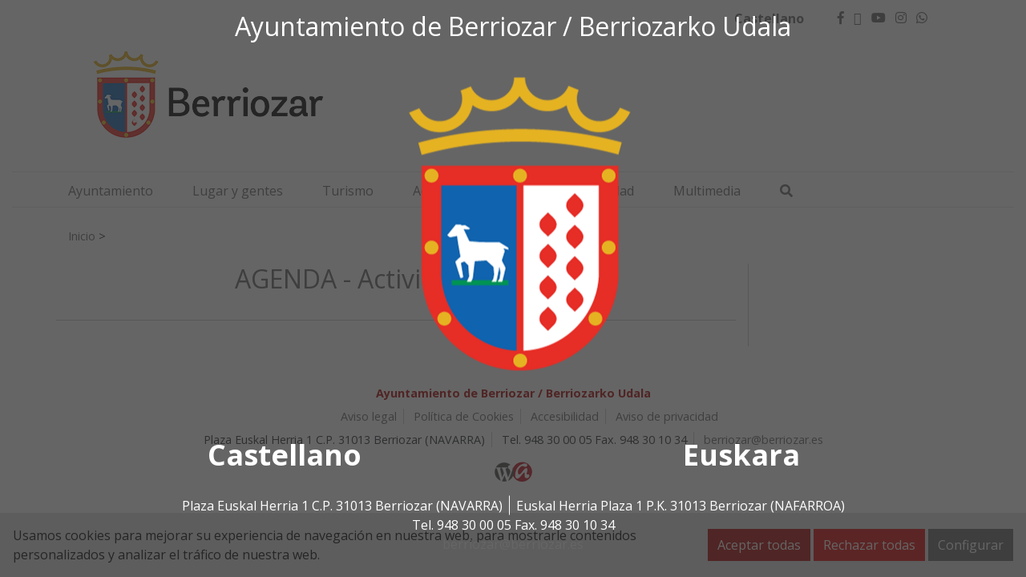

--- FILE ---
content_type: text/html; charset=UTF-8
request_url: https://www.berriozar.es/categoria-eventos/infantil_haurrentzako/
body_size: 11602
content:
<!DOCTYPE html>
<html lang="es-ES">
<head>
    <meta charset="UTF-8">
    <meta name="viewport" content="width=device-width, initial-scale=1">
    <link rel="profile" href="https://gmpg.org/xfn/11">
	<meta name='robots' content='index, follow, max-image-preview:large, max-snippet:-1, max-video-preview:-1' />
<link rel="alternate" hreflang="es" href="https://www.berriozar.es/" />
<link rel="alternate" hreflang="x-default" href="https://www.berriozar.es/" />
    <style>
        :root {
            --portales-animsa-primary: #666666;
            --portales-animsa-secondary: #666666;
            --portales-animsa-primary-alt: ;
            --portales-animsa-secondary-alt: ;
            --portales-animsa-background-color: ;

            --portales-animsa-titulos: #666666;
            --portales-animsa-titulos_hover: #666666;
            --portales-animsa-secciones: #aa0000;
            --portales-animsa-fechas: #666666;
            --portales-animsa-iconos: #aa0000;
            --portales-animsa-iconosmm: ;
            --portales-animsa-lineas: #cac7c8;
            --portales-animsa-enlaces: #666666;
            --portales-animsa-enlaces_hover: #333333;
            --portales-animsa-enlaces_pie: #666666;
            --portales-animsa-enlaces_pie_hover: #aa0000;
            --portales-animsa-titulo_widget: #333333;
            --portales-animsa-contenido_widget: #333333;
            --portales-animsa-menu_color: #333333;
            --portales-animsa-menu_hover: #aa0000;
            --portales-animsa-titulo_post: #aa0000;
            --portales-animsa-entradilla: #666666;
            --portales-animsa-btn_txt: #ffffff;
            --portales-animsa-btn_bg: #666666;

            --portales-animsa-header-logo-bg: transparent;
            --portales-animsa-top-sidebar-bg-color: transparent;
            --portales-animsa-menu-bg-color: transparent;
            --portales-animsa-menu-text-color: #000000;
            --portales-animsa-logo-contianer-bg-image: url();
            --portales-animsa-menu-text-color-hover: ;
            --portales-animsa-menu-bg-color-hover: ;

            --portales-animsa-selector-idiomas: url();
            --portales-animsa-font-titles: Open Sans, sans-serif, system-ui;
            --portales-animsa-font-txt: Open Sans, sans-serif, system-ui;
            --portales-animsa-noticia-destacada: #000000;

            --portales-animsa-titulo-avisos: #666666;

                }
    </style>
    
	<!-- This site is optimized with the Yoast SEO plugin v22.8 - https://yoast.com/wordpress/plugins/seo/ -->
	<title>Actividad infantil archivos - Ayuntamiento de Berriozar / Berriozarko Udala</title>
	<link rel="canonical" href="https://www.berriozar.es/categoria-eventos/infantil_haurrentzako/" />
	<meta property="og:locale" content="es_ES" />
	<meta property="og:type" content="article" />
	<meta property="og:title" content="Actividad infantil archivos - Ayuntamiento de Berriozar / Berriozarko Udala" />
	<meta property="og:url" content="https://www.berriozar.es/categoria-eventos/infantil_haurrentzako/" />
	<meta property="og:site_name" content="Ayuntamiento de Berriozar / Berriozarko Udala" />
	<meta name="twitter:card" content="summary_large_image" />
	<script type="application/ld+json" class="yoast-schema-graph">{"@context":"https://schema.org","@graph":[{"@type":"CollectionPage","@id":"https://www.berriozar.es/categoria-eventos/infantil_haurrentzako/","url":"https://www.berriozar.es/categoria-eventos/infantil_haurrentzako/","name":"Actividad infantil archivos - Ayuntamiento de Berriozar / Berriozarko Udala","isPartOf":{"@id":"https://www.berriozar.es/#website"},"breadcrumb":{"@id":"https://www.berriozar.es/categoria-eventos/infantil_haurrentzako/#breadcrumb"},"inLanguage":"es"},{"@type":"BreadcrumbList","@id":"https://www.berriozar.es/categoria-eventos/infantil_haurrentzako/#breadcrumb","itemListElement":[{"@type":"ListItem","position":1,"name":"Portada","item":"https://www.berriozar.es/"},{"@type":"ListItem","position":2,"name":"Actividad infantil"}]},{"@type":"WebSite","@id":"https://www.berriozar.es/#website","url":"https://www.berriozar.es/","name":"Ayuntamiento de Berriozar / Berriozarko Udala","description":"Ayuntamiento de Berriozar / Berriozarko Udala","potentialAction":[{"@type":"SearchAction","target":{"@type":"EntryPoint","urlTemplate":"https://www.berriozar.es/?s={search_term_string}"},"query-input":"required name=search_term_string"}],"inLanguage":"es"}]}</script>
	<!-- / Yoast SEO plugin. -->


<link rel='dns-prefetch' href='//fonts.googleapis.com' />
<link rel="alternate" type="application/rss+xml" title="Ayuntamiento de Berriozar / Berriozarko Udala &raquo; Actividad infantil Categorías de Eventos Feed" href="https://www.berriozar.es/categoria-eventos/infantil_haurrentzako/feed/" />
		<!-- This site uses the Google Analytics by ExactMetrics plugin v7.26.0 - Using Analytics tracking - https://www.exactmetrics.com/ -->
							<script src="//www.googletagmanager.com/gtag/js?id=G-4FZEDY6LT7"  data-cfasync="false" data-wpfc-render="false" type="text/javascript" async></script>
			<script data-cfasync="false" data-wpfc-render="false" type="text/javascript">
				var em_version = '7.26.0';
				var em_track_user = true;
				var em_no_track_reason = '';
								var ExactMetricsDefaultLocations = {"page_location":"https:\/\/www.berriozar.es\/categoria-eventos\/infantil_haurrentzako\/"};
				if ( typeof ExactMetricsPrivacyGuardFilter === 'function' ) {
					var ExactMetricsLocations = (typeof ExactMetricsExcludeQuery === 'object') ? ExactMetricsPrivacyGuardFilter( ExactMetricsExcludeQuery ) : ExactMetricsPrivacyGuardFilter( ExactMetricsDefaultLocations );
				} else {
					var ExactMetricsLocations = (typeof ExactMetricsExcludeQuery === 'object') ? ExactMetricsExcludeQuery : ExactMetricsDefaultLocations;
				}

								var disableStrs = [
										'ga-disable-G-4FZEDY6LT7',
									];

				/* Function to detect opted out users */
				function __gtagTrackerIsOptedOut() {
					for (var index = 0; index < disableStrs.length; index++) {
						if (document.cookie.indexOf(disableStrs[index] + '=true') > -1) {
							return true;
						}
					}

					return false;
				}

				/* Disable tracking if the opt-out cookie exists. */
				if (__gtagTrackerIsOptedOut()) {
					for (var index = 0; index < disableStrs.length; index++) {
						window[disableStrs[index]] = true;
					}
				}

				/* Opt-out function */
				function __gtagTrackerOptout() {
					for (var index = 0; index < disableStrs.length; index++) {
						document.cookie = disableStrs[index] + '=true; expires=Thu, 31 Dec 2099 23:59:59 UTC; path=/';
						window[disableStrs[index]] = true;
					}
				}

				if ('undefined' === typeof gaOptout) {
					function gaOptout() {
						__gtagTrackerOptout();
					}
				}
								window.dataLayer = window.dataLayer || [];

				window.ExactMetricsDualTracker = {
					helpers: {},
					trackers: {},
				};
				if (em_track_user) {
					function __gtagDataLayer() {
						dataLayer.push(arguments);
					}

					function __gtagTracker(type, name, parameters) {
						if (!parameters) {
							parameters = {};
						}

						if (parameters.send_to) {
							__gtagDataLayer.apply(null, arguments);
							return;
						}

						if (type === 'event') {
														parameters.send_to = exactmetrics_frontend.v4_id;
							var hookName = name;
							if (typeof parameters['event_category'] !== 'undefined') {
								hookName = parameters['event_category'] + ':' + name;
							}

							if (typeof ExactMetricsDualTracker.trackers[hookName] !== 'undefined') {
								ExactMetricsDualTracker.trackers[hookName](parameters);
							} else {
								__gtagDataLayer('event', name, parameters);
							}
							
						} else {
							__gtagDataLayer.apply(null, arguments);
						}
					}

					__gtagTracker('js', new Date());
					__gtagTracker('set', {
						'developer_id.dNDMyYj': true,
											});
					if ( ExactMetricsLocations.page_location ) {
						__gtagTracker('set', ExactMetricsLocations);
					}
										__gtagTracker('config', 'G-4FZEDY6LT7', {"forceSSL":"true"} );
															window.gtag = __gtagTracker;										(function () {
						/* https://developers.google.com/analytics/devguides/collection/analyticsjs/ */
						/* ga and __gaTracker compatibility shim. */
						var noopfn = function () {
							return null;
						};
						var newtracker = function () {
							return new Tracker();
						};
						var Tracker = function () {
							return null;
						};
						var p = Tracker.prototype;
						p.get = noopfn;
						p.set = noopfn;
						p.send = function () {
							var args = Array.prototype.slice.call(arguments);
							args.unshift('send');
							__gaTracker.apply(null, args);
						};
						var __gaTracker = function () {
							var len = arguments.length;
							if (len === 0) {
								return;
							}
							var f = arguments[len - 1];
							if (typeof f !== 'object' || f === null || typeof f.hitCallback !== 'function') {
								if ('send' === arguments[0]) {
									var hitConverted, hitObject = false, action;
									if ('event' === arguments[1]) {
										if ('undefined' !== typeof arguments[3]) {
											hitObject = {
												'eventAction': arguments[3],
												'eventCategory': arguments[2],
												'eventLabel': arguments[4],
												'value': arguments[5] ? arguments[5] : 1,
											}
										}
									}
									if ('pageview' === arguments[1]) {
										if ('undefined' !== typeof arguments[2]) {
											hitObject = {
												'eventAction': 'page_view',
												'page_path': arguments[2],
											}
										}
									}
									if (typeof arguments[2] === 'object') {
										hitObject = arguments[2];
									}
									if (typeof arguments[5] === 'object') {
										Object.assign(hitObject, arguments[5]);
									}
									if ('undefined' !== typeof arguments[1].hitType) {
										hitObject = arguments[1];
										if ('pageview' === hitObject.hitType) {
											hitObject.eventAction = 'page_view';
										}
									}
									if (hitObject) {
										action = 'timing' === arguments[1].hitType ? 'timing_complete' : hitObject.eventAction;
										hitConverted = mapArgs(hitObject);
										__gtagTracker('event', action, hitConverted);
									}
								}
								return;
							}

							function mapArgs(args) {
								var arg, hit = {};
								var gaMap = {
									'eventCategory': 'event_category',
									'eventAction': 'event_action',
									'eventLabel': 'event_label',
									'eventValue': 'event_value',
									'nonInteraction': 'non_interaction',
									'timingCategory': 'event_category',
									'timingVar': 'name',
									'timingValue': 'value',
									'timingLabel': 'event_label',
									'page': 'page_path',
									'location': 'page_location',
									'title': 'page_title',
									'referrer' : 'page_referrer',
								};
								for (arg in args) {
																		if (!(!args.hasOwnProperty(arg) || !gaMap.hasOwnProperty(arg))) {
										hit[gaMap[arg]] = args[arg];
									} else {
										hit[arg] = args[arg];
									}
								}
								return hit;
							}

							try {
								f.hitCallback();
							} catch (ex) {
							}
						};
						__gaTracker.create = newtracker;
						__gaTracker.getByName = newtracker;
						__gaTracker.getAll = function () {
							return [];
						};
						__gaTracker.remove = noopfn;
						__gaTracker.loaded = true;
						window['__gaTracker'] = __gaTracker;
					})();
									} else {
										console.log("");
					(function () {
						function __gtagTracker() {
							return null;
						}

						window['__gtagTracker'] = __gtagTracker;
						window['gtag'] = __gtagTracker;
					})();
									}
			</script>
				<!-- / Google Analytics by ExactMetrics -->
		<script type="text/javascript">
/* <![CDATA[ */
window._wpemojiSettings = {"baseUrl":"https:\/\/s.w.org\/images\/core\/emoji\/15.0.3\/72x72\/","ext":".png","svgUrl":"https:\/\/s.w.org\/images\/core\/emoji\/15.0.3\/svg\/","svgExt":".svg","source":{"concatemoji":"https:\/\/www.berriozar.es\/wp-includes\/js\/wp-emoji-release.min.js"}};
/*! This file is auto-generated */
!function(i,n){var o,s,e;function c(e){try{var t={supportTests:e,timestamp:(new Date).valueOf()};sessionStorage.setItem(o,JSON.stringify(t))}catch(e){}}function p(e,t,n){e.clearRect(0,0,e.canvas.width,e.canvas.height),e.fillText(t,0,0);var t=new Uint32Array(e.getImageData(0,0,e.canvas.width,e.canvas.height).data),r=(e.clearRect(0,0,e.canvas.width,e.canvas.height),e.fillText(n,0,0),new Uint32Array(e.getImageData(0,0,e.canvas.width,e.canvas.height).data));return t.every(function(e,t){return e===r[t]})}function u(e,t,n){switch(t){case"flag":return n(e,"\ud83c\udff3\ufe0f\u200d\u26a7\ufe0f","\ud83c\udff3\ufe0f\u200b\u26a7\ufe0f")?!1:!n(e,"\ud83c\uddfa\ud83c\uddf3","\ud83c\uddfa\u200b\ud83c\uddf3")&&!n(e,"\ud83c\udff4\udb40\udc67\udb40\udc62\udb40\udc65\udb40\udc6e\udb40\udc67\udb40\udc7f","\ud83c\udff4\u200b\udb40\udc67\u200b\udb40\udc62\u200b\udb40\udc65\u200b\udb40\udc6e\u200b\udb40\udc67\u200b\udb40\udc7f");case"emoji":return!n(e,"\ud83d\udc26\u200d\u2b1b","\ud83d\udc26\u200b\u2b1b")}return!1}function f(e,t,n){var r="undefined"!=typeof WorkerGlobalScope&&self instanceof WorkerGlobalScope?new OffscreenCanvas(300,150):i.createElement("canvas"),a=r.getContext("2d",{willReadFrequently:!0}),o=(a.textBaseline="top",a.font="600 32px Arial",{});return e.forEach(function(e){o[e]=t(a,e,n)}),o}function t(e){var t=i.createElement("script");t.src=e,t.defer=!0,i.head.appendChild(t)}"undefined"!=typeof Promise&&(o="wpEmojiSettingsSupports",s=["flag","emoji"],n.supports={everything:!0,everythingExceptFlag:!0},e=new Promise(function(e){i.addEventListener("DOMContentLoaded",e,{once:!0})}),new Promise(function(t){var n=function(){try{var e=JSON.parse(sessionStorage.getItem(o));if("object"==typeof e&&"number"==typeof e.timestamp&&(new Date).valueOf()<e.timestamp+604800&&"object"==typeof e.supportTests)return e.supportTests}catch(e){}return null}();if(!n){if("undefined"!=typeof Worker&&"undefined"!=typeof OffscreenCanvas&&"undefined"!=typeof URL&&URL.createObjectURL&&"undefined"!=typeof Blob)try{var e="postMessage("+f.toString()+"("+[JSON.stringify(s),u.toString(),p.toString()].join(",")+"));",r=new Blob([e],{type:"text/javascript"}),a=new Worker(URL.createObjectURL(r),{name:"wpTestEmojiSupports"});return void(a.onmessage=function(e){c(n=e.data),a.terminate(),t(n)})}catch(e){}c(n=f(s,u,p))}t(n)}).then(function(e){for(var t in e)n.supports[t]=e[t],n.supports.everything=n.supports.everything&&n.supports[t],"flag"!==t&&(n.supports.everythingExceptFlag=n.supports.everythingExceptFlag&&n.supports[t]);n.supports.everythingExceptFlag=n.supports.everythingExceptFlag&&!n.supports.flag,n.DOMReady=!1,n.readyCallback=function(){n.DOMReady=!0}}).then(function(){return e}).then(function(){var e;n.supports.everything||(n.readyCallback(),(e=n.source||{}).concatemoji?t(e.concatemoji):e.wpemoji&&e.twemoji&&(t(e.twemoji),t(e.wpemoji)))}))}((window,document),window._wpemojiSettings);
/* ]]> */
</script>
<style id='wp-emoji-styles-inline-css' type='text/css'>

	img.wp-smiley, img.emoji {
		display: inline !important;
		border: none !important;
		box-shadow: none !important;
		height: 1em !important;
		width: 1em !important;
		margin: 0 0.07em !important;
		vertical-align: -0.1em !important;
		background: none !important;
		padding: 0 !important;
	}
</style>
<link rel='stylesheet' id='wp-block-library-css' href='https://www.berriozar.es/wp-includes/css/dist/block-library/style.min.css' type='text/css' media='all' />
<style id='classic-theme-styles-inline-css' type='text/css'>
/*! This file is auto-generated */
.wp-block-button__link{color:#fff;background-color:#32373c;border-radius:9999px;box-shadow:none;text-decoration:none;padding:calc(.667em + 2px) calc(1.333em + 2px);font-size:1.125em}.wp-block-file__button{background:#32373c;color:#fff;text-decoration:none}
</style>
<style id='global-styles-inline-css' type='text/css'>
body{--wp--preset--color--black: #000000;--wp--preset--color--cyan-bluish-gray: #abb8c3;--wp--preset--color--white: #ffffff;--wp--preset--color--pale-pink: #f78da7;--wp--preset--color--vivid-red: #cf2e2e;--wp--preset--color--luminous-vivid-orange: #ff6900;--wp--preset--color--luminous-vivid-amber: #fcb900;--wp--preset--color--light-green-cyan: #7bdcb5;--wp--preset--color--vivid-green-cyan: #00d084;--wp--preset--color--pale-cyan-blue: #8ed1fc;--wp--preset--color--vivid-cyan-blue: #0693e3;--wp--preset--color--vivid-purple: #9b51e0;--wp--preset--gradient--vivid-cyan-blue-to-vivid-purple: linear-gradient(135deg,rgba(6,147,227,1) 0%,rgb(155,81,224) 100%);--wp--preset--gradient--light-green-cyan-to-vivid-green-cyan: linear-gradient(135deg,rgb(122,220,180) 0%,rgb(0,208,130) 100%);--wp--preset--gradient--luminous-vivid-amber-to-luminous-vivid-orange: linear-gradient(135deg,rgba(252,185,0,1) 0%,rgba(255,105,0,1) 100%);--wp--preset--gradient--luminous-vivid-orange-to-vivid-red: linear-gradient(135deg,rgba(255,105,0,1) 0%,rgb(207,46,46) 100%);--wp--preset--gradient--very-light-gray-to-cyan-bluish-gray: linear-gradient(135deg,rgb(238,238,238) 0%,rgb(169,184,195) 100%);--wp--preset--gradient--cool-to-warm-spectrum: linear-gradient(135deg,rgb(74,234,220) 0%,rgb(151,120,209) 20%,rgb(207,42,186) 40%,rgb(238,44,130) 60%,rgb(251,105,98) 80%,rgb(254,248,76) 100%);--wp--preset--gradient--blush-light-purple: linear-gradient(135deg,rgb(255,206,236) 0%,rgb(152,150,240) 100%);--wp--preset--gradient--blush-bordeaux: linear-gradient(135deg,rgb(254,205,165) 0%,rgb(254,45,45) 50%,rgb(107,0,62) 100%);--wp--preset--gradient--luminous-dusk: linear-gradient(135deg,rgb(255,203,112) 0%,rgb(199,81,192) 50%,rgb(65,88,208) 100%);--wp--preset--gradient--pale-ocean: linear-gradient(135deg,rgb(255,245,203) 0%,rgb(182,227,212) 50%,rgb(51,167,181) 100%);--wp--preset--gradient--electric-grass: linear-gradient(135deg,rgb(202,248,128) 0%,rgb(113,206,126) 100%);--wp--preset--gradient--midnight: linear-gradient(135deg,rgb(2,3,129) 0%,rgb(40,116,252) 100%);--wp--preset--font-size--small: 13px;--wp--preset--font-size--medium: 20px;--wp--preset--font-size--large: 36px;--wp--preset--font-size--x-large: 42px;--wp--preset--spacing--20: 0.44rem;--wp--preset--spacing--30: 0.67rem;--wp--preset--spacing--40: 1rem;--wp--preset--spacing--50: 1.5rem;--wp--preset--spacing--60: 2.25rem;--wp--preset--spacing--70: 3.38rem;--wp--preset--spacing--80: 5.06rem;--wp--preset--shadow--natural: 6px 6px 9px rgba(0, 0, 0, 0.2);--wp--preset--shadow--deep: 12px 12px 50px rgba(0, 0, 0, 0.4);--wp--preset--shadow--sharp: 6px 6px 0px rgba(0, 0, 0, 0.2);--wp--preset--shadow--outlined: 6px 6px 0px -3px rgba(255, 255, 255, 1), 6px 6px rgba(0, 0, 0, 1);--wp--preset--shadow--crisp: 6px 6px 0px rgba(0, 0, 0, 1);}:where(.is-layout-flex){gap: 0.5em;}:where(.is-layout-grid){gap: 0.5em;}body .is-layout-flex{display: flex;}body .is-layout-flex{flex-wrap: wrap;align-items: center;}body .is-layout-flex > *{margin: 0;}body .is-layout-grid{display: grid;}body .is-layout-grid > *{margin: 0;}:where(.wp-block-columns.is-layout-flex){gap: 2em;}:where(.wp-block-columns.is-layout-grid){gap: 2em;}:where(.wp-block-post-template.is-layout-flex){gap: 1.25em;}:where(.wp-block-post-template.is-layout-grid){gap: 1.25em;}.has-black-color{color: var(--wp--preset--color--black) !important;}.has-cyan-bluish-gray-color{color: var(--wp--preset--color--cyan-bluish-gray) !important;}.has-white-color{color: var(--wp--preset--color--white) !important;}.has-pale-pink-color{color: var(--wp--preset--color--pale-pink) !important;}.has-vivid-red-color{color: var(--wp--preset--color--vivid-red) !important;}.has-luminous-vivid-orange-color{color: var(--wp--preset--color--luminous-vivid-orange) !important;}.has-luminous-vivid-amber-color{color: var(--wp--preset--color--luminous-vivid-amber) !important;}.has-light-green-cyan-color{color: var(--wp--preset--color--light-green-cyan) !important;}.has-vivid-green-cyan-color{color: var(--wp--preset--color--vivid-green-cyan) !important;}.has-pale-cyan-blue-color{color: var(--wp--preset--color--pale-cyan-blue) !important;}.has-vivid-cyan-blue-color{color: var(--wp--preset--color--vivid-cyan-blue) !important;}.has-vivid-purple-color{color: var(--wp--preset--color--vivid-purple) !important;}.has-black-background-color{background-color: var(--wp--preset--color--black) !important;}.has-cyan-bluish-gray-background-color{background-color: var(--wp--preset--color--cyan-bluish-gray) !important;}.has-white-background-color{background-color: var(--wp--preset--color--white) !important;}.has-pale-pink-background-color{background-color: var(--wp--preset--color--pale-pink) !important;}.has-vivid-red-background-color{background-color: var(--wp--preset--color--vivid-red) !important;}.has-luminous-vivid-orange-background-color{background-color: var(--wp--preset--color--luminous-vivid-orange) !important;}.has-luminous-vivid-amber-background-color{background-color: var(--wp--preset--color--luminous-vivid-amber) !important;}.has-light-green-cyan-background-color{background-color: var(--wp--preset--color--light-green-cyan) !important;}.has-vivid-green-cyan-background-color{background-color: var(--wp--preset--color--vivid-green-cyan) !important;}.has-pale-cyan-blue-background-color{background-color: var(--wp--preset--color--pale-cyan-blue) !important;}.has-vivid-cyan-blue-background-color{background-color: var(--wp--preset--color--vivid-cyan-blue) !important;}.has-vivid-purple-background-color{background-color: var(--wp--preset--color--vivid-purple) !important;}.has-black-border-color{border-color: var(--wp--preset--color--black) !important;}.has-cyan-bluish-gray-border-color{border-color: var(--wp--preset--color--cyan-bluish-gray) !important;}.has-white-border-color{border-color: var(--wp--preset--color--white) !important;}.has-pale-pink-border-color{border-color: var(--wp--preset--color--pale-pink) !important;}.has-vivid-red-border-color{border-color: var(--wp--preset--color--vivid-red) !important;}.has-luminous-vivid-orange-border-color{border-color: var(--wp--preset--color--luminous-vivid-orange) !important;}.has-luminous-vivid-amber-border-color{border-color: var(--wp--preset--color--luminous-vivid-amber) !important;}.has-light-green-cyan-border-color{border-color: var(--wp--preset--color--light-green-cyan) !important;}.has-vivid-green-cyan-border-color{border-color: var(--wp--preset--color--vivid-green-cyan) !important;}.has-pale-cyan-blue-border-color{border-color: var(--wp--preset--color--pale-cyan-blue) !important;}.has-vivid-cyan-blue-border-color{border-color: var(--wp--preset--color--vivid-cyan-blue) !important;}.has-vivid-purple-border-color{border-color: var(--wp--preset--color--vivid-purple) !important;}.has-vivid-cyan-blue-to-vivid-purple-gradient-background{background: var(--wp--preset--gradient--vivid-cyan-blue-to-vivid-purple) !important;}.has-light-green-cyan-to-vivid-green-cyan-gradient-background{background: var(--wp--preset--gradient--light-green-cyan-to-vivid-green-cyan) !important;}.has-luminous-vivid-amber-to-luminous-vivid-orange-gradient-background{background: var(--wp--preset--gradient--luminous-vivid-amber-to-luminous-vivid-orange) !important;}.has-luminous-vivid-orange-to-vivid-red-gradient-background{background: var(--wp--preset--gradient--luminous-vivid-orange-to-vivid-red) !important;}.has-very-light-gray-to-cyan-bluish-gray-gradient-background{background: var(--wp--preset--gradient--very-light-gray-to-cyan-bluish-gray) !important;}.has-cool-to-warm-spectrum-gradient-background{background: var(--wp--preset--gradient--cool-to-warm-spectrum) !important;}.has-blush-light-purple-gradient-background{background: var(--wp--preset--gradient--blush-light-purple) !important;}.has-blush-bordeaux-gradient-background{background: var(--wp--preset--gradient--blush-bordeaux) !important;}.has-luminous-dusk-gradient-background{background: var(--wp--preset--gradient--luminous-dusk) !important;}.has-pale-ocean-gradient-background{background: var(--wp--preset--gradient--pale-ocean) !important;}.has-electric-grass-gradient-background{background: var(--wp--preset--gradient--electric-grass) !important;}.has-midnight-gradient-background{background: var(--wp--preset--gradient--midnight) !important;}.has-small-font-size{font-size: var(--wp--preset--font-size--small) !important;}.has-medium-font-size{font-size: var(--wp--preset--font-size--medium) !important;}.has-large-font-size{font-size: var(--wp--preset--font-size--large) !important;}.has-x-large-font-size{font-size: var(--wp--preset--font-size--x-large) !important;}
.wp-block-navigation a:where(:not(.wp-element-button)){color: inherit;}
:where(.wp-block-post-template.is-layout-flex){gap: 1.25em;}:where(.wp-block-post-template.is-layout-grid){gap: 1.25em;}
:where(.wp-block-columns.is-layout-flex){gap: 2em;}:where(.wp-block-columns.is-layout-grid){gap: 2em;}
.wp-block-pullquote{font-size: 1.5em;line-height: 1.6;}
</style>
<link rel='stylesheet' id='denuncias-css' href='https://www.berriozar.es/wp-content/plugins/buzon-denuncias/assets/css/style.css' type='text/css' media='all' />
<link rel='stylesheet' id='contact-form-7-css' href='https://www.berriozar.es/wp-content/plugins/contact-form-7/includes/css/styles.css' type='text/css' media='all' />
<link rel='stylesheet' id='transparencia-style-css' href='https://www.berriozar.es/wp-content/plugins/transparencia-v2/public/css/style.css' type='text/css' media='all' />
<link rel='stylesheet' id='transparencia-icons-css' href='https://www.berriozar.es/wp-content/plugins/transparencia-v2/public/css/icomoon/style.css' type='text/css' media='all' />
<link rel='stylesheet' id='datos-biograficos-css' href='https://www.berriozar.es/wp-content/plugins/transparencia/css/datos-biograficos.css' type='text/css' media='all' />
<link rel='stylesheet' id='wpml-legacy-horizontal-list-0-css' href='https://www.berriozar.es/wp-content/plugins/sitepress-multilingual-cms/templates/language-switchers/legacy-list-horizontal/style.min.css' type='text/css' media='all' />
<link rel='stylesheet' id='bootstrap-css' href='https://www.berriozar.es/wp-content/themes/Portales-Animsa/assets/bootstrap/bootstrap.min.css' type='text/css' media='all' />
<link rel='stylesheet' id='fontawesome-css' href='https://www.berriozar.es/wp-content/themes/Portales-Animsa/assets/fontawesome/css/all.min.css' type='text/css' media='all' />
<link rel='stylesheet' id='icomoon-css' href='https://www.berriozar.es/wp-content/themes/Portales-Animsa/assets/icomoon/style.css' type='text/css' media='all' />
<link rel='stylesheet' id='google-fonts-css' href='https://fonts.googleapis.com/css?family=Open+Sans%3A300%2Cregular%2C700%2Citalic%2C700italic%3Dlatin' type='text/css' media='all' />
<link rel='stylesheet' id='theme-style-css' href='https://www.berriozar.es/wp-content/themes/Portales-Animsa/assets/css/portal.css' type='text/css' media='all' />
<link rel='stylesheet' id='theme-style-portada-css' href='https://www.berriozar.es/wp-content/themes/Portales-Animsa/assets/css/institucional2.css' type='text/css' media='all' />
<link rel='stylesheet' id='css-css' href='https://www.berriozar.es/wp-content/themes/Portales-Animsa/style.css' type='text/css' media='all' />
<link rel='stylesheet' id='cookies-animsa-css' href='https://www.berriozar.es/wp-content/plugins/cookies-animsa/css/style.css' type='text/css' media='all' />
<script type="text/javascript" id="wpml-cookie-js-extra">
/* <![CDATA[ */
var wpml_cookies = {"wp-wpml_current_language":{"value":"es","expires":1,"path":"\/"}};
var wpml_cookies = {"wp-wpml_current_language":{"value":"es","expires":1,"path":"\/"}};
/* ]]> */
</script>
<script type="text/javascript" src="https://www.berriozar.es/wp-content/plugins/sitepress-multilingual-cms/res/js/cookies/language-cookie.js" id="wpml-cookie-js" defer="defer" data-wp-strategy="defer"></script>
<script type="text/javascript" src="https://www.berriozar.es/wp-content/plugins/google-analytics-dashboard-for-wp/assets/js/frontend-gtag.min.js" id="exactmetrics-frontend-script-js"></script>
<script data-cfasync="false" data-wpfc-render="false" type="text/javascript" id='exactmetrics-frontend-script-js-extra'>/* <![CDATA[ */
var exactmetrics_frontend = {"js_events_tracking":"true","download_extensions":"zip,mp3,mpeg,pdf,docx,pptx,xlsx,rar","inbound_paths":"[{\"path\":\"\\\/go\\\/\",\"label\":\"affiliate\"},{\"path\":\"\\\/recommend\\\/\",\"label\":\"affiliate\"}]","home_url":"https:\/\/www.berriozar.es","hash_tracking":"false","v4_id":"G-4FZEDY6LT7"};/* ]]> */
</script>
<script type="text/javascript" src="https://www.berriozar.es/wp-includes/js/jquery/jquery.min.js" id="jquery-core-js"></script>
<script type="text/javascript" src="https://www.berriozar.es/wp-includes/js/jquery/jquery-migrate.min.js" id="jquery-migrate-js"></script>
<link rel="https://api.w.org/" href="https://www.berriozar.es/wp-json/" /><link rel="EditURI" type="application/rsd+xml" title="RSD" href="https://www.berriozar.es/xmlrpc.php?rsd" />

<meta name="generator" content="WPML ver:4.6.11 stt:16,2;" />
<style>.block { background-color: !important; } .btn-desplegable, { background: !important; } .btn-desplegable:hover { border-color: !important; } #btnSeguir3 { color: !important; } #btnSeguir3:hover { background: !important; color: white !important; } .subt { color: !important;} #capa1, #capa2, #capa3 { border:2px solid !important; } .titulo-seccion { color: !important; } .info a:hover { color: !important;} .circulo { background: !important;} /*#main ::selection { background: }*/ svg circle{ fill: ; }</style>        <style>
            html:root {
            --cookies-animsa-background: #e0e0e0;--cookies-animsa-background-text: #000000;--cookies-animsa-primary: #aa0000;--cookies-animsa-primary-text: #FFFFFF;--cookies-animsa-reject: #db0000;--cookies-animsa-reject-text: #FFFFFF;--cookies-animsa-config: #666666;--cookies-animsa-config-text: #FFFFFF;            }
        </style>
		    <meta property="og:locale" content="es"/>
    <meta property="og:site_name" content="Ayuntamiento de Berriozar / Berriozarko Udala"/>
    <meta property="og:url" content=""/>
    <meta property="og:type" content="website"/>
    <meta property="og:title" content=""/>
    <meta property="og:description" content=""/>
    <meta property="og:image" content="https://www.berriozar.es/wp-content/uploads/2025/09/escudo_berriozar_2025.png"/>

    <meta name="twitter:card" content="summary_large_image"/>
    <meta name="twitter:description" content=""/>
    <meta name="twitter:title" content=""/>
    <meta name="twitter:image" content="https://www.berriozar.es/wp-content/uploads/2025/09/escudo_berriozar_2025.png"/>
	<link rel="icon" href="https://www.berriozar.es/wp-content/uploads/2025/09/favicon_berriozar_2025-115x115.png" sizes="32x32" />
<link rel="icon" href="https://www.berriozar.es/wp-content/uploads/2025/09/favicon_berriozar_2025-200x200.png" sizes="192x192" />
<link rel="apple-touch-icon" href="https://www.berriozar.es/wp-content/uploads/2025/09/favicon_berriozar_2025-200x200.png" />
<meta name="msapplication-TileImage" content="https://www.berriozar.es/wp-content/uploads/2025/09/favicon_berriozar_2025-300x300.png" />
		<style type="text/css" id="wp-custom-css">
			.tab_lab {
        font-size: 13px !important;
}		</style>
		</head>
<body data-rsssl=1 class="archive tax-categoriaeventos term-infantil_haurrentzako term-101">
<a class="skip-link sr-only" href="#content">Ir al contenido</a>
<header class="container-fluid">
    <h1 class="sr-only">Ayuntamiento de Berriozar / Berriozarko Udala</h1>

    <div class="container">
		    <div id="widgets-top" class="">
        <div class="w-100 row justify-content-end">
			            <div class="col-12 col-md">
                <div class="top-sidebar top-right-sidebar"><aside id="icl_lang_sel_widget-2" class="widget widget_icl_lang_sel_widget">
<div class="wpml-ls-sidebars-cabecera wpml-ls wpml-ls-legacy-list-horizontal">
	<ul><li class="wpml-ls-slot-cabecera wpml-ls-item wpml-ls-item-es wpml-ls-current-language wpml-ls-first-item wpml-ls-last-item wpml-ls-item-legacy-list-horizontal">
				<a href="https://www.berriozar.es/" class="wpml-ls-link">
                    <span class="wpml-ls-native">Castellano</span></a>
			</li></ul>
</div>
</aside><aside id="rrss_cabecera-3" class="widget widget_widgetrrss">        <ul class="list-inline rrss">
                                      <li class="rs list-inline-item"><a href="https://www.facebook.com/ayuntamientodeberriozarkoudala/" class="fa-brands fa-facebook-f" target="_blank"><span class="sr-only">facebook</span></a></li>
                                                  <li class="rs list-inline-item"><a href="https://x.com/berriozar31013" class="fa-brands fa-x-twitter" target="_blank"><span class="sr-only">twitter</span></a></li>
                                                  <li class="rs list-inline-item"><a href="https://www.youtube.com/channel/UCaYmqSlcEmtVeb34Lh_y9WQ" class="fa-brands fa-youtube" target="_blank"><span class="sr-only">youtube</span></a></li>
                                                            <li class="rs list-inline-item"><a href="https://www.instagram.com/berriozar31013/" class="fa-brands fa-instagram" target="_blank"><span class="sr-only">instagram</span></a></li>
                                                  <li class="rs list-inline-item"><a href="https://whatsapp.com/channel/0029VafmXxZ17EmwYTLNfU1d" class="fa-brands fa-whatsapp" ><span class="sr-only">whatsapp</span></a></li>
                                        </ul>
        </aside></div>
            </div>
        </div>
    </div>
	    </div>
    <div id="logo" class="container mb-4 ">
        <a href="https://www.berriozar.es">
            <img src="https://www.berriozar.es/wp-content/uploads/2025/09/escudo_berriozar_2025.png" alt="Escudo del Ayuntamiento" />
        </a>
    </div>
    <div class="menu-container">
		<div id="menu-container" class="menu-principal-container"><div class="open-menu d-lg-none"><i class="fas fa-bars fa-2x"></i></div>
							<div class="close-menu d-lg-none d-none"><i class="fas fa-times fa-2x"></i></div>
							<div class="main-menu container d-lg-block d-none">
								<ul id="menu-principal" class="list-inline">
									
				<li class='menu-item menu-item-type-post_type menu-item-object-page menu-item-has-children'><a href='https://www.berriozar.es/ayuntamiento/' aria-expanded='false' aria-haspopup='true'>Ayuntamiento  <span class='fas fa-chevron-down float-right d-lg-none'></span></a>
				<ul class='sub-menu menu-depth-0'>
					<li class='menu-item menu-item-type-post_type menu-item-object-page'><a href='https://www.berriozar.es/ayuntamiento/saludo/' >Saludo  </a></li>

					<li class='menu-item menu-item-type-post_type menu-item-object-page menu-item-has-children'><a href='https://www.berriozar.es/ayuntamiento/organizacion-municipal/' aria-expanded='false' aria-haspopup='true'>Organización Municipal  <span class='fas fa-chevron-down float-right d-lg-none'></span></a>
					<ul class='sub-menu menu-depth-1'>
						<li class='menu-item menu-item-type-post_type menu-item-object-page'><a href='https://www.berriozar.es/ayuntamiento/organizacion-municipal/organos-de-gobierno/' >Órganos de Gobierno  </a></li>

						<li class='menu-item menu-item-type-post_type menu-item-object-page'><a href='https://www.berriozar.es/ayuntamiento/organizacion-municipal/22-2/' >Comisiones y Juntas del Ayuntamiento  </a></li>

						<li class='menu-item menu-item-type-post_type menu-item-object-page'><a href='https://www.berriozar.es/ayuntamiento/organizacion-municipal/participacion-en-instituciones/' >Participación en Instituciones  </a></li>

						<li class='menu-item menu-item-type-post_type menu-item-object-page'><a href='https://www.berriozar.es/ayuntamiento/organizacion-municipal/extractos-de-acuerdos/' >Pleno: Extractos de Acuerdos  </a></li>

						<li class='menu-item menu-item-type-post_type menu-item-object-page'><a href='https://www.berriozar.es/ayuntamiento/organizacion-municipal/empresas-publicas/' >Empresas públicas  </a></li>

					</ul></li>

					<li class='menu-item menu-item-type-post_type menu-item-object-page menu-item-has-children'><a href='https://www.berriozar.es/ayuntamiento/servicios/' aria-expanded='false' aria-haspopup='true'>Servicios  <span class='fas fa-chevron-down float-right d-lg-none'></span></a>
					<ul class='sub-menu menu-depth-1'>
						<li class='menu-item menu-item-type-post_type menu-item-object-page'><a href='https://www.berriozar.es/ayuntamiento/servicios/ayuntamiento/' >Oficina de atención ciudadana  </a></li>

						<li class='menu-item menu-item-type-post_type menu-item-object-page'><a href='https://www.berriozar.es/ayuntamiento/servicios/bienestar-social/' >Bienestar Social  </a></li>

						<li class='menu-item menu-item-type-post_type menu-item-object-page'><a href='https://www.berriozar.es/ayuntamiento/servicios/consumo/' >Consumo  </a></li>

						<li class='menu-item menu-item-type-post_type menu-item-object-page'><a href='https://www.berriozar.es/ayuntamiento/servicios/cultura/' >Cultura  </a></li>

						<li class='menu-item menu-item-type-post_type menu-item-object-page'><a href='https://www.berriozar.es/ayuntamiento/servicios/deportes/' >Deportes  </a></li>

						<li class='menu-item menu-item-type-post_type menu-item-object-page'><a href='https://www.berriozar.es/ayuntamiento/servicios/educacion/' >Educación  </a></li>

						<li class='menu-item menu-item-type-post_type menu-item-object-page'><a href='https://www.berriozar.es/ayuntamiento/servicios/euskera/' >Euskera  </a></li>

						<li class='menu-item menu-item-type-post_type menu-item-object-page'><a href='https://www.berriozar.es/ayuntamiento/servicios/igualdad/' >Igualdad  </a></li>

						<li class='menu-item menu-item-type-post_type menu-item-object-page'><a href='https://www.berriozar.es/ayuntamiento/servicios/lgtbi/' >LGTBI+  </a></li>

						<li class='menu-item menu-item-type-post_type menu-item-object-page'><a href='https://www.berriozar.es/ayuntamiento/servicios/justicia/' >Justicia  </a></li>

						<li class='menu-item menu-item-type-post_type menu-item-object-page'><a href='https://www.berriozar.es/ayuntamiento/servicios/juventud/' >Infancia y Juventud  </a></li>

						<li class='menu-item menu-item-type-post_type menu-item-object-page'><a href='https://www.berriozar.es/ayuntamiento/servicios/obras-jardines-y-limpieza/' >Obras, jardines y limpieza  </a></li>

						<li class='menu-item menu-item-type-post_type menu-item-object-page'><a href='https://www.berriozar.es/ayuntamiento/servicios/policia-municipal/' >Policía Municipal  </a></li>

						<li class='menu-item menu-item-type-post_type menu-item-object-page'><a href='https://www.berriozar.es/ayuntamiento/servicios/salud/' >Salud  </a></li>

						<li class='menu-item menu-item-type-post_type menu-item-object-page'><a href='https://www.berriozar.es/ayuntamiento/servicios/urbanismo/' >Urbanismo  </a></li>

					</ul></li>

					<li class='menu-item menu-item-type-post_type menu-item-object-page'><a href='https://www.berriozar.es/ayuntamiento/presupuesto/' >Presupuesto  </a></li>

					<li class='menu-item menu-item-type-post_type menu-item-object-page'><a href='https://www.berriozar.es/ayuntamiento/45-2/' >Calendario fiscal  </a></li>

					<li class='menu-item menu-item-type-post_type menu-item-object-page menu-item-has-children'><a href='https://www.berriozar.es/ayuntamiento/normativa-municipal/' aria-expanded='false' aria-haspopup='true'>Normativa Municipal  <span class='fas fa-chevron-down float-right d-lg-none'></span></a>
					<ul class='sub-menu menu-depth-1'>
						<li class='menu-item menu-item-type-post_type menu-item-object-page'><a href='https://www.berriozar.es/ayuntamiento/normativa-municipal/reglamento/' >Reglamentos  </a></li>

						<li class='menu-item menu-item-type-post_type menu-item-object-page'><a href='https://www.berriozar.es/ayuntamiento/normativa-municipal/ordenanzas/' >Ordenanzas  </a></li>

					</ul></li>

					<li class='menu-item menu-item-type-post_type menu-item-object-page menu-item-has-children'><a href='https://www.berriozar.es/ayuntamiento/proyectos-municipales/' aria-expanded='false' aria-haspopup='true'>Proyectos Municipales  <span class='fas fa-chevron-down float-right d-lg-none'></span></a>
					<ul class='sub-menu menu-depth-1'>
						<li class='menu-item menu-item-type-post_type menu-item-object-page'><a href='https://www.berriozar.es/ayuntamiento/proyectos-municipales/agenda-21/' >Agenda 21  </a></li>

						<li class='menu-item menu-item-type-post_type menu-item-object-page'><a href='https://www.berriozar.es/ayuntamiento/proyectos-municipales/plan-de-igualdad/' >Plan de Igualdad  </a></li>

					</ul></li>

					<li class='menu-item menu-item-type-post_type menu-item-object-page'><a href='https://www.berriozar.es/ayuntamiento/actas-y-mociones/' >Actas y mociones  </a></li>

					<li class='menu-item menu-item-type-post_type menu-item-object-page'><a href='https://www.berriozar.es/buzon-de-denuncias/' >Canal de denuncias antifraude  </a></li>

					<li class='menu-item menu-item-type-post_type menu-item-object-page'><a href='https://www.berriozar.es/ayuntamiento/modelos-instancias/' >Modelos de Instancia  </a></li>

					<li class='menu-item menu-item-type-post_type menu-item-object-page'><a href='https://www.berriozar.es/ayuntamiento/bim-boletin-de-informacion-municipal/' >BIM – Boletín de información municipal  </a></li>

				</ul></li>

				<li class='menu-item menu-item-type-post_type menu-item-object-page menu-item-has-children'><a href='https://www.berriozar.es/lugar-y-gentes/' aria-expanded='false' aria-haspopup='true'>Lugar y gentes  <span class='fas fa-chevron-down float-right d-lg-none'></span></a>
				<ul class='sub-menu menu-depth-0'>
					<li class='menu-item menu-item-type-post_type menu-item-object-page'><a href='https://www.berriozar.es/lugar-y-gentes/datos-de-interes/' >Datos de Interés  </a></li>

					<li class='menu-item menu-item-type-post_type menu-item-object-page'><a href='https://www.berriozar.es/lugar-y-gentes/informacion-demografica/' >Información demográfica  </a></li>

					<li class='menu-item menu-item-type-post_type menu-item-object-page menu-item-has-children'><a href='https://www.berriozar.es/lugar-y-gentes/organizaciones-y-asociaciones/' aria-expanded='false' aria-haspopup='true'>Organizaciones y Asociaciones  <span class='fas fa-chevron-down float-right d-lg-none'></span></a>
					<ul class='sub-menu menu-depth-1'>
						<li class='menu-item menu-item-type-post_type menu-item-object-page'><a href='https://www.berriozar.es/lugar-y-gentes/organizaciones-y-asociaciones/registro-municipal-de-asociaciones/' >Registro Municipal de Asociaciones  </a></li>

						<li class='menu-item menu-item-type-post_type menu-item-object-page'><a href='https://www.berriozar.es/lugar-y-gentes/organizaciones-y-asociaciones/listado-de-asociaciones/' >Listado de Asociaciones  </a></li>

					</ul></li>

					<li class='menu-item menu-item-type-post_type menu-item-object-page menu-item-has-children'><a href='https://www.berriozar.es/lugar-y-gentes/geografia/' aria-expanded='false' aria-haspopup='true'>Geografía  <span class='fas fa-chevron-down float-right d-lg-none'></span></a>
					<ul class='sub-menu menu-depth-1'>
						<li class='menu-item menu-item-type-post_type menu-item-object-page'><a href='https://www.berriozar.es/lugar-y-gentes/geografia/enclave/' >Enclave  </a></li>

						<li class='menu-item menu-item-type-post_type menu-item-object-page'><a href='https://www.berriozar.es/lugar-y-gentes/geografia/paisaje/' >Paisaje  </a></li>

						<li class='menu-item menu-item-type-post_type menu-item-object-page'><a href='https://www.berriozar.es/lugar-y-gentes/geografia/flora-y-fauna/' >Flora y Fauna  </a></li>

						<li class='menu-item menu-item-type-post_type menu-item-object-page'><a href='https://www.berriozar.es/lugar-y-gentes/geografia/clima/' >Clima  </a></li>

					</ul></li>

					<li class='menu-item menu-item-type-post_type menu-item-object-page menu-item-has-children'><a href='https://www.berriozar.es/lugar-y-gentes/historia/' aria-expanded='false' aria-haspopup='true'>Historia  <span class='fas fa-chevron-down float-right d-lg-none'></span></a>
					<ul class='sub-menu menu-depth-1'>
						<li class='menu-item menu-item-type-post_type menu-item-object-page'><a href='https://www.berriozar.es/lugar-y-gentes/historia/historia-de-berriozar/' >Historia de Berriozar  </a></li>

						<li class='menu-item menu-item-type-post_type menu-item-object-page'><a href='https://www.berriozar.es/lugar-y-gentes/historia/patrimonio-inmaterial/' >Patrimonio inmaterial  </a></li>

						<li class='menu-item menu-item-type-post_type menu-item-object-page'><a href='https://www.berriozar.es/lugar-y-gentes/historia/memoria-historica/' >Memoria histórica  </a></li>

						<li class='menu-item menu-item-type-post_type menu-item-object-page'><a href='https://www.berriozar.es/lugar-y-gentes/historia/escudo/' >Escudo  </a></li>

						<li class='menu-item menu-item-type-post_type menu-item-object-page'><a href='https://www.berriozar.es/lugar-y-gentes/historia/bandera/' >Bandera  </a></li>

						<li class='menu-item menu-item-type-post_type menu-item-object-page'><a href='https://www.berriozar.es/lugar-y-gentes/historia/curiosidades/' >Curiosidades  </a></li>

					</ul></li>

					<li class='menu-item menu-item-type-post_type menu-item-object-page menu-item-has-children'><a href='https://www.berriozar.es/lugar-y-gentes/hermanamiento/' aria-expanded='false' aria-haspopup='true'>Hermanamientos  <span class='fas fa-chevron-down float-right d-lg-none'></span></a>
					<ul class='sub-menu menu-depth-1'>
						<li class='menu-item menu-item-type-post_type menu-item-object-page'><a href='https://www.berriozar.es/lugar-y-gentes/hermanamiento/sahara/' >Sahara  </a></li>

					</ul></li>

					<li class='menu-item menu-item-type-post_type menu-item-object-page'><a href='https://www.berriozar.es/lugar-y-gentes/guia-de-interes/' >Teléfonos de Interés  </a></li>

				</ul></li>

				<li class='menu-item menu-item-type-post_type menu-item-object-page menu-item-has-children'><a href='https://www.berriozar.es/turismo/' aria-expanded='false' aria-haspopup='true'>Turismo  <span class='fas fa-chevron-down float-right d-lg-none'></span></a>
				<ul class='sub-menu menu-depth-0'>
					<li class='menu-item menu-item-type-post_type menu-item-object-page'><a href='https://www.berriozar.es/turismo/como-llegar/' >Cómo llegar  </a></li>

					<li class='menu-item menu-item-type-post_type menu-item-object-page'><a href='https://www.berriozar.es/turismo/donde-comer/' >Dónde comer  </a></li>

					<li class='menu-item menu-item-type-post_type menu-item-object-page'><a href='https://www.berriozar.es/turismo/donde-dormir/' >Dónde dormir  </a></li>

					<li class='menu-item menu-item-type-post_type menu-item-object-page'><a href='https://www.berriozar.es/turismo/monumentos/' >Monumentos  </a></li>

					<li class='menu-item menu-item-type-post_type menu-item-object-page'><a href='https://www.berriozar.es/turismo/otros-atractivos-turisticos/' >Otros Atractivos Turísticos  </a></li>

					<li class='menu-item menu-item-type-post_type menu-item-object-page'><a href='https://www.berriozar.es/turismo/folclore-fiestas-y-romerias/' >Folclore, Fiestas y Romerías  </a></li>

					<li class='menu-item menu-item-type-post_type menu-item-object-page'><a href='https://www.berriozar.es/turismo/excursiones/' >Recorridos y excursiones  </a></li>

				</ul></li>

				<li class='menu-item menu-item-type-post_type menu-item-object-page menu-item-has-children'><a href='https://www.berriozar.es/actividad-economica/' aria-expanded='false' aria-haspopup='true'>Actividad Económica  <span class='fas fa-chevron-down float-right d-lg-none'></span></a>
				<ul class='sub-menu menu-depth-0'>
					<li class='menu-item menu-item-type-post_type menu-item-object-page'><a href='https://www.berriozar.es/actividad-economica/datos-economicos/' >Datos económicos  </a></li>

					<li class='menu-item menu-item-type-post_type_archive menu-item-object-empresas'><a href='https://www.berriozar.es/empresas/' >Listado de empresas  </a></li>

					<li class='menu-item menu-item-type-post_type menu-item-object-page'><a href='https://www.berriozar.es/actividad-economica/asociacion-de-comerciantes/' >Asociación de comerciantes  </a></li>

					<li class='menu-item menu-item-type-post_type menu-item-object-page'><a href='https://www.berriozar.es/actividad-economica/poligono-industrial/' >Polígono Industrial  </a></li>

					<li class='menu-item menu-item-type-post_type menu-item-object-page'><a href='https://www.berriozar.es/actividad-economica/mercadillo/' >Mercadillo  </a></li>

					<li class='menu-item menu-item-type-post_type menu-item-object-page'><a href='https://www.berriozar.es/actividad-economica/apoyo-al-comercio-local/' >Apoyo al comercio local  </a></li>

				</ul></li>

				<li class='menu-item menu-item-type-post_type menu-item-object-page menu-item-has-children'><a href='https://www.berriozar.es/actualidad/' aria-expanded='false' aria-haspopup='true'>Actualidad  <span class='fas fa-chevron-down float-right d-lg-none'></span></a>
				<ul class='sub-menu menu-depth-0'>
					<li class='menu-item menu-item-type-post_type menu-item-object-page'><a href='https://www.berriozar.es/actualidad/tablon/' >Tablón  </a></li>

					<li class='menu-item menu-item-type-post_type_archive menu-item-object-eventos'><a href='https://www.berriozar.es/eventos/' >Agenda  </a></li>

					<li class='menu-item menu-item-type-custom menu-item-object-custom'><a href='https://es.patronbase.com/_Berriozar/Productions' >Compra de entradas  </a></li>

					<li class='menu-item menu-item-type-post_type menu-item-object-page menu-item-has-children'><a href='https://www.berriozar.es/actualidad/hemeroteca/' aria-expanded='false' aria-haspopup='true'>Hemeroteca  <span class='fas fa-chevron-down float-right d-lg-none'></span></a>
					<ul class='sub-menu menu-depth-1'>
						<li class='menu-item menu-item-type-post_type menu-item-object-page'><a href='https://www.berriozar.es/actualidad/hemeroteca/hemeroteca-2018/' >Hemeroteca – 2018  </a></li>

						<li class='menu-item menu-item-type-post_type menu-item-object-page'><a href='https://www.berriozar.es/actualidad/hemeroteca/hemeroteca-2017/' >Hemeroteca – 2017  </a></li>

						<li class='menu-item menu-item-type-post_type menu-item-object-page'><a href='https://www.berriozar.es/actualidad/hemeroteca/hemeroteca-2016/' >Hemeroteca – 2016  </a></li>

						<li class='menu-item menu-item-type-post_type menu-item-object-page'><a href='https://www.berriozar.es/actualidad/hemeroteca/hemeroteca-2015/' >Hemeroteca – 2015  </a></li>

						<li class='menu-item menu-item-type-post_type menu-item-object-page'><a href='https://www.berriozar.es/actualidad/hemeroteca/hemeroteca-2014/' >Hemeroteca – 2014  </a></li>

						<li class='menu-item menu-item-type-post_type menu-item-object-page'><a href='https://www.berriozar.es/actualidad/hemeroteca/hemeroteca-2013/' >Hemeroteca – 2013  </a></li>

						<li class='menu-item menu-item-type-post_type menu-item-object-page'><a href='https://www.berriozar.es/actualidad/hemeroteca/hemeroteca-2012/' >Hemeroteca – 2012  </a></li>

						<li class='menu-item menu-item-type-post_type menu-item-object-page'><a href='https://www.berriozar.es/actualidad/hemeroteca/hemeroteca-2011/' >Hemeroteca – 2011  </a></li>

					</ul></li>

					<li class='menu-item menu-item-type-post_type_archive menu-item-object-noticias'><a href='https://www.berriozar.es/noticias/' >Noticias  </a></li>

				</ul></li>

				<li class='menu-item menu-item-type-post_type menu-item-object-page'><a href='https://www.berriozar.es/galeria-de-fotos/' >Multimedia  </a></li>

									<li id ="buscar" class="menu-item menu-item-type-custom menu-item-object-custom">
										<a href="#">
											<i class="fas fa-search"></i><span class="sr-only">Buscar</span>
										</a>
									</li>
								</ul>
							</div></div>    </div>
    <div id="buscadorWeb" class="sr-only"><form role="search" method="get" class="search-form" action="https://www.berriozar.es/">
				<label>
					<span class="screen-reader-text">Buscar:</span>
					<input type="search" class="search-field" placeholder="Buscar &hellip;" value="" name="s" />
				</label>
				<input type="submit" class="search-submit" value="Buscar" />
			</form></div>
</header>
<main id="content" class='pt-4 '>
	<div class="container"><ul id="breadcrumbs" class="breadcrumbs"><li class="inicio"><a class="bread-link bread-home" href="https://www.berriozar.es" title="Inicio">Inicio</a></li><li class="separator"> &gt; </li><li><a class="bread-link" href=""></a></li></ul></div><div class='avisos-container'></div><div class="container p-md-0">
	<div class="row">
		<div class="col-12 col-md">
			<h2 class="titulo-listado">AGENDA - Actividad infantil</h2>			
								</div>
		<div class="barra_lateral col-12 col-md-3">
</div>	</div>
</div>
<a href="#" id="scroll-top" class="d-none">
    <span class="fas fa-chevron-up"></span>
    <span class="sr-only">Volver arriba</span>
</a>
</main>
<footer class="container text-center mt-5">
    <div class="mb-2 site-name">Ayuntamiento de Berriozar / Berriozarko Udala</div>
	<ul class='menu-pie mb-2'>
		<li class='d-inline-block'><a href='/general/aviso-legal'>Aviso legal</a></li>
		<li class='d-inline-block'><a href='/general/politica-de-cookies'>Política de Cookies</a></li>
		<li class='d-inline-block'><a href='/general/accesibilidad'>Accesibilidad</a></li>
		<li class='d-inline-block'><a href='/general/aviso-de-privacidad'>Aviso de privacidad</a></li>
	</ul>    <div class="mb-2">
        <ul class="list-inline menu-pie">
            <li class="list-inline-item">Plaza Euskal Herria 1 C.P. 31013 Berriozar (NAVARRA) </li>
            <li class="list-inline-item">Tel. 948 30 00 05 Fax. 948 30 10 34</li>
            <li class="list-inline-item"><a href="mailto:berriozar@berriozar.es"
                                            class="secundario">berriozar@berriozar.es</a></li>
        </ul>
    </div>
    <div class="mb-2">
        <img alt="logo animsa" src="https://www.berriozar.es/wp-content/themes/Portales-Animsa/assets/imgs/pw_animsa.png" title="Logo ANIMSA"/>
    </div>
</footer>
<template id='analytics'></template><template id='third-party'></template><template id='social-network'></template><div id='cookies-container'></div><script type="text/javascript" src="https://www.berriozar.es/wp-content/plugins/botones-editor/bloques.js" id="bloques-js"></script>
<script type="text/javascript" src="https://www.berriozar.es/wp-content/plugins/buzon-denuncias/assets/js/plugin.js" id="incidencias-js-js"></script>
<script type="text/javascript" src="https://www.berriozar.es/wp-content/plugins/contact-form-7/includes/swv/js/index.js" id="swv-js"></script>
<script type="text/javascript" id="contact-form-7-js-extra">
/* <![CDATA[ */
var wpcf7 = {"api":{"root":"https:\/\/www.berriozar.es\/wp-json\/","namespace":"contact-form-7\/v1"},"cached":"1"};
/* ]]> */
</script>
<script type="text/javascript" src="https://www.berriozar.es/wp-content/plugins/contact-form-7/includes/js/index.js" id="contact-form-7-js"></script>
<script type="text/javascript" src="https://www.berriozar.es/wp-content/plugins/transparencia/js/datos-biograficos.js" id="datos-biograficos-js"></script>
<script type="text/javascript" id="wpcf7-sede-js-extra">
/* <![CDATA[ */
var wpcf7_id = {"ajax_url":"https:\/\/www.berriozar.es\/wp-admin\/admin-ajax.php","nonce":"cf1cab31b7"};
/* ]]> */
</script>
<script type="text/javascript" src="https://www.berriozar.es/wp-content/themes/Portales-Animsa/assets/js/wpcf7-sede.js" id="wpcf7-sede-js"></script>
<script type="text/javascript" src="https://www.berriozar.es/wp-content/themes/Portales-Animsa/assets/js/jquery.slim.min.js" id="jquery-slim-js"></script>
<script type="text/javascript" src="https://www.berriozar.es/wp-content/themes/Portales-Animsa/assets/js/popper.min.js" id="popper-js"></script>
<script type="text/javascript" src="https://www.berriozar.es/wp-content/themes/Portales-Animsa/assets/bootstrap/js/bootstrap.min.js" id="bootstrap-js"></script>
<script type="text/javascript" id="theme-js-extra">
/* <![CDATA[ */
var portales_theme = {"ajaxurl":"https:\/\/www.berriozar.es\/wp-admin\/admin-ajax.php","nonce":"e406e4184e","post_id":"","translations":{"suscribe":"Suscribirme","suscribing":"Suscribiendote"}};
/* ]]> */
</script>
<script type="text/javascript" src="https://www.berriozar.es/wp-content/themes/Portales-Animsa/assets/js/theme.js" id="theme-js"></script>
<script type="text/javascript" id="calendario-js-extra">
/* <![CDATA[ */
var pag = {"ajax_url":"https:\/\/www.berriozar.es\/wp-admin\/admin-ajax.php","nonce":"193563a039","language_code":"es"};
/* ]]> */
</script>
<script type="text/javascript" src="https://www.berriozar.es/wp-content/themes/Portales-Animsa/assets/js/calendario.js" id="calendario-js"></script>
<script type="text/javascript" id="cookies-animsa-js-js-extra">
/* <![CDATA[ */
var cookies_animsa_categories = {"categories":{"analytics":["_ga","_gid","_gat"],"third-party":["CONSENT","YSC","VISITOR_INFO1_LIVE","NID","OGPC","SAPISID","SIDCC","APISID"],"social-network":[]},"iframes":{"analytics":[],"third-party":["youtube.com","youtube.es","youtu.be","goo.gl\/maps","google.com\/maps","google.es\/maps"],"social-network":[]}};
var cookies_animsa = {"ajax_url":"https:\/\/www.berriozar.es\/wp-admin\/admin-ajax.php"};
/* ]]> */
</script>
<script type="text/javascript" src="https://www.berriozar.es/wp-content/plugins/cookies-animsa/js/scripts.js" id="cookies-animsa-js-js"></script>
</body>
</html>

<!--
Performance optimized by W3 Total Cache. Learn more: https://www.boldgrid.com/w3-total-cache/

Almacenamiento en caché de páginas con Disk: Enhanced 

Served from: www.berriozar.es @ 2026-01-21 06:00:33 by W3 Total Cache
-->

--- FILE ---
content_type: text/html; charset=UTF-8
request_url: https://www.berriozar.es/wp-admin/admin-ajax.php?action=language-selector&page_id=
body_size: 795
content:
<div id="selectorIdiomas">

    <div class="container">

        <div class="row mb-4">
            <div class="col text-center">
                <h2>Ayuntamiento de Berriozar / Berriozarko Udala</h2>
            </div>
            <div class="col-12 text-center">
                <img src="https://www.berriozar.es/wp-content/uploads/2025/09/Escudo-Berriozar-solo.png"
                     alt="">
            </div>
        </div>
                        
        <ul class="list-unstyled row urlIdiomas mb-4">
            <li class="col text-center"><a href="" class="idioma-activo">Castellano</a></li><li class="col text-center"><a href="" >Euskara</a></li>        </ul>

        <div class="row text-center">
            <ul class="list-unstyled col">
                <li>
                    <ul class="list-inline">
                        <li class="list-inline-item">Plaza Euskal Herria 1 C.P. 31013 Berriozar (NAVARRA) </li><li class="list-inline-item">Euskal Herria Plaza 1 P.K. 31013 Berriozar (NAFARROA)</li>                    </ul>
                </li>
                <li>Tel. 948 30 00 05 Fax. 948 30 10 34</li>
                <li><a href="berriozar@berriozar.es">berriozar@berriozar.es</a></li>
            </ul>
        </div>

    </div>

</div>

<script type="text/javascript">

    (function ($) {
        let selectorIdiomas = $('#selectorIdiomas')

        $('.urlIdiomas a').click(function (e) {
            $('body').css('overflow', 'scroll')
            setCookieIdiomas($(this).html())
            if ($(this).hasClass('idioma-activo')) {
                e.preventDefault()
                selectorIdiomas.remove()
                $('#logo').focus()
            }
        })

        function setCookieIdiomas(idioma) {
            var d = new Date()
            d.setTime(d.getTime() + (30 * 24 * 60 * 60 * 1000))
            var expires = ';expires=' + d.toUTCString()

            document.cookie = 'idioma-seleccionado=' + idioma + ';path=/' + expires
        }

        $(document).ready(function () {
            if (selectorIdiomas.length) {
                selectorIdiomas.focus()
                $('body').css('overflow', 'hidden')
            }
        })

    })(jQuery)

</script>


--- FILE ---
content_type: text/css
request_url: https://www.berriozar.es/wp-content/themes/Portales-Animsa/assets/css/portal.css
body_size: 10983
content:
/**
 * 1.- GENERAL
 * 1.1.- Titulos
 * 1.2.- Bordes
 * 2.- HEADER
 * 3.- COOKIES
 * 4.- AVISOS
 * 5.- MENU
 * 6.- BUSCADOR
 * 7.- REDES SOCIALES (LATERAL)
 * 8.- SCROLL TO TOP
 * 9.- MIGAS
 * 10.- PORTADA
 * 10.1.- Slider
 * 10.2.- En un clic
 * 10.3.- Eventos
 * 11.- SINGULAR
 * 11.1.- single - page
 * 11.2.- Noticias
 * 11.3.- Eventos
 * 11.4.- Empresas - Comercios
 * 11.5.- Lugares
 * 11.6.- Noticias - Eventos relacionados
 * 12.- ARCHIVES
 * 12.1.- Noticias
 * 12.2.- Eventos
 * 12.3.- Empresas - Comercios
 * 13.- WIDGETS
 * 13.1.- Teléfonos
 * 13.2.- Listado eventos
 * 13.3.- Listado noticias
 * 13.5.- Color iconos svg
 * 14.- COMENTARIOS
 * 15.- SELECTOR IDIOMAS (PORTADA)
 * 16.- 404
 * 17.- PORTAL DE TRANSPARENCIA
 * 18.- PLANTILLAS
 * 18.1.- Como llegar
 * 18.2.- LOPD
 * 19.- CALENDARIO
 * 20.- BLOQUE (PLUGIN)
 * 21.- FORMULARIOS
 * 22.- FOOTER
 * 23.- PAGINACIÓN
 * 24.- OTROS
 * 25.- WORDPRESS CORE
 */

/* =================================================
	1.- GENERAL
	================================================= */

html, body {
    font-family: var(--portales-animsa-font-txt), system-ui;
}

h1, h2, h3, h4, h5, h6 {
    font-family: var(--portales-animsa-font-titles), system-ui;
}

html {
    color: rgb(51, 51, 51);
}

img {
    max-width: 100% !important;
    height: auto;
}

a {
    color: var(--portales-animsa-enlaces);
}

a:hover {
    color: var(--portales-animsa-enlaces_hover)
}

caption {
    caption-side: top;
}

table {
    max-width: 100% !important;
    width: auto;
}

.instagram-feed {
    display: flex;
    flex-wrap: wrap;
}


/* =================================================
	1.1.- Titulos
	================================================= */

.tit_portada {
    padding: 1.5em 0 0 0;
    font-size: 1.8em;
    color: var(--portales-animsa-secciones);
    margin-bottom: 0;
}

.tit_portada1 {
    padding: 0;
    font-size: 1.8em;
    color: var(--portales-animsa-secciones);
    margin-bottom: 0;
}

.tit_pag {
    font-size: 36px;
    font-weight: 400;
}

/* =================================================
	1.2.- Bordes
	================================================= */

.lineas_p {
    margin-bottom: 1em;
    text-align: left;
    display: block;
    border: 0;
    padding: 0;
    border-bottom: 1px solid var(--portales-animsa-lineas);
    margin-top: 0;
}

.lineas_a {
    margin-bottom: 1em;
    text-align: left;
    display: block;
    border: 0;
    padding: 0;
    border-bottom: 1px solid var(--portales-animsa-lineas);
    margin-top: 0;
}

.border-bottom {
    border-color: var(--portales-animsa-lineas) !important;
}

.lineas_pep {
    border-bottom: 1px solid var(--portales-animsa-lineas);
    width: 60%;
    margin-bottom: 0;
}

.lineas_e {
    border-bottom: 1px solid var(--portales-animsa-lineas);
    width: 60%;
    margin: .5rem auto;
}

/* =================================================
	2.- HEADER
	================================================= */

header {
    position: relative;
}

.contenedorCabecera {
    position: fixed;
    bottom: 0;
    left: 0;
    width: 100%;
    z-index: 99;
}

/* =================================================
	3.- COOKIES
	================================================= */

#cookies {
    background: white;
    border-top: 2px solid var(--portales-animsa-titulos);
    padding: 1rem;
    z-index: 99999;
}

#cookies #btnCookies {
    background: var(--portales-animsa-titulos_hover);
    color: var(--portales-animsa-btn_txt);
    border: none;
    padding: .5rem 1rem;
    cursor: pointer;
}

/* =================================================
	4.- AVISOS
	================================================= */

#avisos {
    position: fixed;
    bottom: 0;
    right: 0;
    display: flex;
    justify-content: center;
    align-items: flex-end;
    height: 350px;
    width: 30%;
    min-width: 570px;
    padding: 0 0 0 5rem !important;
    border-top: none !important;
    border-radius: 100% 0 0 0;
    background: var(--portales-animsa-primary) !important;
    box-shadow: -1rem 0 2rem rgba(0, 0, 0, 0.15);
    overflow: hidden;
    z-index: 999;
}

#avisos a {
    color: var(--portales-animsa-titulo-avisos);
}

#avisos_c {
    height: 75%;
    width: 100%;
    z-index: 999;
}

#avisos .carousel-caption {
    position: static !important;
    padding: 2rem !important;
    margin-bottom: 1rem;
}

#avisos .carousel-caption p {
    text-shadow: none !important;
    font-size: 1rem !important;
}

#avisos .carousel-caption h2 {
    font-size: 1.3rem !important;
    text-shadow: none !important;
}

#avisos .fas.fa-times {
    text-shadow: -1px -1px 1px #000, 1px -1px 1px #000, -1px 1px 1px #000, 1px 1px 1px #000;
    color: white;
}

button#btnAvisos {
    padding-right: 1rem;
}

#avisos .carousel-indicators {
    z-index: 99;
}

#cookies ~ #avisos {
    bottom: 106px;
}

#cookies.d-none ~ #avisos {
    bottom: 0;
}

@media (max-width: 768px) {
    #avisos {
        width: 100%;
        padding: 0 0 0 0 !important;
        min-width: auto;
        border-radius: 0 0 0 0;
        height: auto;
    }

    #avisos .carousel-caption p {
        font-size: 0.8rem !important;
    }

    #avisos .carousel-caption h2 {
        font-size: 1rem !important;
    }

    #avisos .carousel-caption {
        padding: 1rem !important;
    }

    button#btnAvisos {
        padding: 1rem 1rem 0 0;
    }
}

#avisos_c > ol > li {
    position: relative;
    flex: 0 1 auto;
    width: 30px;
    height: 3px;
    text-indent: -999px;
    cursor: pointer;
    margin-right: 3px;
    margin-left: 3px;
    margin-top: 0;
}

#avisos_c > ol > li::before {
    position: absolute;
    top: -10px;
    left: 0;
    display: inline-block;
    width: 100%;
    height: 10px;
    content: "";
}

#avisos_c > ol > li::after {
    position: absolute;
    bottom: -10px;
    left: 0;
    display: inline-block;
    width: 100%;
    height: 10px;
    content: "";
    margin: 0;
}

/* =================================================
	5.- MENU
	================================================= */

.menu-container {
    width: 100%;
    border-top: 1px solid #e5e5e5;
    border-bottom: 1px solid #e5e5e5;
}

.main-menu li {
    list-style: none;
}

.main-menu .current-menu-item a {
    color: var(--portales-animsa-menu_hover);
}

.main-menu .sub-menu {
    display: none;
}

.main-menu li.menu-open > .sub-menu {
    display: block !important;
    padding-left: 0;
    padding-top: .5rem;
    padding-bottom: .5rem
}

.menu-depth-0 a {
    padding-left: 1rem;
}

.menu-depth-1 a {
    padding-left: 2rem;
}

.menu-depth-2 a {
    padding-left: 3rem;
}

.menu-depth-3 a {
    padding-left: 2.75rem;
}

.main-menu a {
    display: block;
}

.main-menu li {
    padding-top: .5rem;
    padding-bottom: .5rem;
    border-top: 1px solid var(--portales-animsa-lineas)
}

.main-menu > ul > li:last-of-type {
    border-bottom: 1px solid var(--portales-animsa-lineas)
}

@media (min-width: 992px) {

    .sticky-menu {
        margin-bottom: 40px;
    }

    .sticky-menu #menu-container {
        position: fixed;
        top: 0;
        left: 0;
        width: 100%;
        background: #fff;
        z-index: 9999;
    }

    .main-menu > ul > li {
        display: inline-block;
    }

    .main-menu .current-menu-item a .menu .menu-item.active > a {
        border-color: var(--portales-animsa-menu_color) !important;
    }

    .main-menu li {
        position: relative;
    }

    #menu-principal {
        margin-bottom: 0;
    }

    #menu-principal > li {
        margin-right: 45px;
        border-top: 3px solid transparent;
    }

    #menu-principal > li:hover, #menu-principal > li.current-menu-item, .main-menu li.menu-open > .sub-menu > li:first-of-type {
        border-top-color: var(--portales-animsa-menu_hover)
    }

    #menu-principal .sub-menu a {
        font-size: 13px;
    }

    .main-menu li:hover > ul[class^="sub-menu menu-depth-"], .main-menu li.menu-open > ul[class^="sub-menu menu-depth-"] {
        display: block;
        position: absolute;
        left: 100%;
        top: -1px;
        padding: 0;
        min-width: 220px;
        background: #f2efef;
        z-index: 99;
    }

    .main-menu li:hover > .sub-menu.menu-depth-0, .main-menu li.menu-open > .sub-menu.menu-depth-0 {
        left: 0;
        top: 100%;
    }

    .main-menu li:hover > .sub-menu > li:first-of-type, .main-menu li.menu-open > .sub-menu {
        border-top: 3px solid var(--portales-animsa-menu_hover)
    }

    ul[class^="sub-menu menu-depth-"] a {
        padding-left: 1rem;
        padding-right: 1rem;
    }

    .main-menu > ul > li:last-of-type {
        border-bottom: none;
    }
}

/* =================================================
	6.- BUSCADOR
	================================================= */

#buscadorWeb {
    margin: 1rem auto;
}

#buscadorWeb input[type=search] {
    width: 20rem;
    padding: .25rem .5rem;
    border: 1px solid var(--portales-animsa-lineas)
}

#buscadorWeb input[type=submit] {
    font-size: 14px;
    border: none;
    background: var(--portales-animsa-btn_bg);
    color: var(--portales-animsa-btn_txt);
    padding: 7px 28px;
}

@media only screen and ( max-width: 768px ) {
    #buscadorWeb input[type=search] {
        width: 100%;
    }
}

/* =================================================
	7.- REDES SOCIALES (LATERAL)
	================================================= */

#rrss-side {
    font-size: 12px;
    position: fixed;
    width: 100%;
    display: flex;
    justify-content: center;
    background: var(--portales-animsa-titulos);
    z-index: 500;
}

#rrss-side.left {
    left: 0;
}

#rrss-side.right {
    right: 0;
}

#rrss-side a {
    display: inline-block;
    padding: 1em;
}

#rrss-side a {
    color: white;
}

#rrssButton {
    cursor: pointer;
}

@media ( min-width: 768px ) {
    #rrss-side {
        top: 35%;
        width: auto;
        display: block;
        background: transparent;
    }

    #rrss-side a {
        display: block;
        padding: 1em;
        background: var(--portales-animsa-titulos);
        color: white;
        transition: transform .5s cubic-bezier(0.215, 0.61, 0.355, 1);
        min-width: 45px;
        min-height: 45px;
    }


    #rrss-side a:nth-of-type( 2 ) {
        transition-delay: .075s;
    }

    #rrss-side a:nth-of-type( 3 ) {
        transition-delay: .15s;
    }

    #rrss-side a:nth-of-type( 4 ) {
        transition-delay: .225s;
    }

    #rrss-side a:nth-of-type( 5 ) {
        transition-delay: .3s;
    }

    #rrss-side a:nth-of-type( 6 ) {
        transition-delay: .375s;
    }

    #rrss-side a i {
        font-size: 1.5em;
    }

    #rrss-side .ocultar {
        transform: translateX(-120%);
    }

    #rrss-side a .fa-twitter {
        color: white !important;
    }

    #rrss-side a:hover, #rrss-side a:hover .fa-twitter {
        background: white;
        color: var(--portales-animsa-titulos) !important;
    }
}

/* =================================================
	8.- SCROLL TO TOP
	================================================= */

#scroll-top {
    display: none;
}

@media ( min-width: 992px ) {
    #scroll-top {
        display: inline-block;
        position: fixed;
        bottom: 0;
        right: 30px;
        background-color: var(--portales-animsa-btn_bg);
        color: var(--portales-animsa-btn_txt);
        padding: 6px 20px;
        border-radius: 6px 6px 0 0;
        z-index: 998;
    }
}

/* =================================================
	9.- MIGAS
	================================================= */

#breadcrumbs {
    padding: 0;
    list-style: none;
    font-size: .92rem;
    margin-bottom: 1.5rem;
}

#breadcrumbs li {
    display: inline;
}

/* =================================================
	10.- PORTADA
	================================================= */

/* =================================================
	10.1.- Slider
	================================================= */
.carousel-control-next,
.carousel-control-prev {
    background: none;
    border: none;
}

.carousel-caption h2 {
    font-size: 1.15rem;
}

.carousel-caption h2, .carousel-caption p {
    text-shadow: -1px -1px 1px #000, 1px -1px 1px #000, -1px 1px 1px #000, 1px 1px 1px #000;
}

@media ( min-width: 992px ) {
    .carousel-caption h2 {
        font-size: 2rem
    }
}

/* =================================================
	10.2.- En un clic
	================================================= */
div.titicon {
    overflow: hidden;
    text-overflow: ellipsis;
    display: -webkit-box;
    -webkit-line-clamp: 3;
    line-clamp: 3;
    -webkit-box-orient: vertical;

}

a.titicon:hover {
    text-decoration: none;

}

a.clic:hover {
    text-decoration: none;
}

[class^=icon-] {
    font-size: 60px;
    color: var(--portales-animsa-iconos)
}

input[id^=tab] {
    display: none;
}

svg circle {
    fill: var(--portales-animsa-iconos);
}

/* Iconos ménu*/
.icon-small {
    font-size: 2.5rem;
    color: var(--portales-animsa-iconosmm) !important;
}

/* =================================================
	10.3.- Eventos
	================================================= */

.mc_agendai {
    font-size: 14px;
    font-weight: 400;
    margin-top: 0;
}

.h_agendai {
    font-size: 1em;
    font-weight: 600;
    margin-top: 0;
    line-height: 0;
}

.d_agendai {
    font-size: 3em;
    font-weight: 400;
    margin: 0;
    line-height: 1em;
}

.tit_agenda {
    font-size: 21px;
    font-weight: 400;
    line-height: 25px;
    margin-bottom: 0.5em;
    margin-top: 0.5em;
}

/* =================================================
	11.- SINGULAR
	================================================= */

.cabecera-single {
    border-bottom: 1px solid var(--portales-animsa-lineas) !important;
    margin-bottom: 1rem;
}

.single table tr:nth-of-type(even) td,
.page table tr:nth-of-type(even) td {
    background: #f1f1f1;
}

.category-separator:not(:last-of-type):after {
    content: ' ';
    border-right: 1px solid var(--portales-animsa-lineas);
    padding-left: .5rem;
}

/* =================================================
	11.1.- single - page
	================================================= */

.titulo_prede {
    font-size: 36px;
    font-weight: 400 !important;
    color: var(--portales-animsa-titulo_post) !important;
    margin-bottom: 1rem;
}

.categoria_gene {
    color: var(--portales-animsa-entradilla);
    font-size: 20px;
    font-weight: 600;
    line-height: 25px;
    margin-top: 1rem;
    margin-bottom: 1rem;
    text-align: center;
}

.titulo-single {
    font-size: 42px;
    font-weight: 400;
    line-height: 45px;
    margin-top: 1rem;
    margin-bottom: 1rem;
    text-align: center;
}

/* =================================================
	11.2.- Noticias
	================================================= */

.noticia_fecha {
    font-size: 20px;
    font-weight: 800;
    text-align: center;
}

.noticia_titulo {
    color: var(--portales-animsa-titulo_post);
    font-size: 42px;
    font-weight: 400;
    line-height: 45px;
    margin-top: 1.5rem;
    margin-bottom: 1.5rem;
    text-align: center;
}

.noticia_subtitulo {
    color: var(--portales-animsa-entradilla);
    font-size: 25px;
    font-weight: 400;
    line-height: 30px;
    margin-top: 1.5rem;
    margin-bottom: 1.5rem;
    text-align: center;
}

.noticia_imagen,
.noticia_contenido {
    margin: auto auto 1rem;
}

.noticia_text {
    margin-top: 1.5rem;
    margin-bottom: 1.5rem;
}

@media (max-width: 776px) {
    .noticia-portada img {
        margin-bottom: 1rem;
    }
}


/* =================================================
	11.3.- Eventos
	================================================= */

.contenido_evento {
    border-top: 1px solid #cac7c8;
}

.evento_fecha {
    margin-top: 1rem;
    margin-bottom: 1rem;
    font: 13px/20px 'PTSansRegular', Arial, Helvetica, sans-serif;
    font-size: 20px;
    font-weight: 400;
    text-align: center;
}

.evento_titulo {
    margin-top: 1rem;
    margin-bottom: 1rem;
    color: var(--portales-animsa-titulo_post);
    font-size: 42px;
    font-weight: 400;
    line-height: 45px;
    /*text-align: center;*/
}

.datos_lineas {
    padding-top: 0.4rem;
    padding-bottom: 0.4rem;
    border-top: 1px solid var(--portales-animsa-lineas);
}

.titulos_eve {
    color: var(--portales-animsa-entradilla) !important;
    font-size: 16px;
    line-height: 25px;
    font-weight: 600;

}

.botoneve {
    color: var(--portales-animsa-btn_txt) !important;
    background-color: var(--portales-animsa-btn_bg) !important;
    text-align: center;
    padding: 13px 5px 1px 5px;
    margin: 1rem 0;
}

.elem-even .far,
.elem-even .fas,
.elem-even .fab {
    color: var(--portales-animsa-iconos)
}


/* =================================================
	11.4.- Empresas - Comercios
	================================================= */

.titulos_empresas {
    color: var(--portales-animsa-enlaces);
    margin-top: 1.5rem;
    margin-bottom: 1.5rem;
    font-size: 42px;
    font-weight: 400;
    line-height: 45px;
    text-align: center;
}

.listado-empresa {
    color: var(--portales-animsa-titulos);
    font-weight: bold;
}

.categoria-comercio {
    padding: .5rem;
    margin-right: .15rem;
    margin-bottom: .15rem;
    border: none;
    cursor: pointer;
    color: white !important;
}

/* =================================================
	11.5.- Lugares
	================================================= */

.lugar_titulo {
    font-size: 28px;
    font-weight: 700;
    line-height: 20px;
}

.titulos_lugar {
    color: var(--portales-animsa-entradilla) !important;
    font-size: 18px;
    font-weight: 400 !important;
}

/* =================================================
	11.6.- Noticias - Eventos relacionados
	================================================= */

.noticia-vertical h3,
.evento-vertical__titulo {
    font-size: 1.1rem;
}

.evento-vertical__caja-fechas {
    color: white;
    background-color: var(--portales-animsa-titulos)
}

.evento-vertical__caja-fechas > div {
    padding: .75rem;
}

/* =================================================
	12.- ARCHIVES
	================================================= */

.titulo-listado {
    font-size: 2rem;
    padding-bottom: 2rem;
    margin-bottom: 2rem;
    border-bottom: 1px solid var(--portales-animsa-lineas) !important;
    text-align: center;
    color: var(--portales-animsa-titulos);
}

.titularl_gene_no_con {
    font-size: 20px;
    font-weight: 500;
}

.titularl_noti {
    line-height: 1.1em;
    font-weight: 400;
    font-size: 1.35em;
    margin-top: 0;
}

.fechal_noti {
    font-weight: bold;
    font-size: .9rem;
    text-transform: uppercase;
    color: var(--portales-animsa-fechas);
}

.entradilla {
    font-size: 14px;
}

/* =================================================
	12.2.- Noticias
	================================================= */

/* =================================================
	12.2.- Eventos
	================================================= */

.listado-evento {
    border-top: 1px solid var(--portales-animsa-lineas);
    padding-top: .5rem;
}

.listado-evento li {
    font-weight: bold;
}

.listado-evento li:not( :last-of-type ):after {
    content: '';
    border-right: 1px solid var(--portales-animsa-lineas);
    margin-left: .7rem;
}

.evento-listado {
    border-bottom: 1px solid var(--portales-animsa-lineas);
    padding-bottom: 1rem;
}

.f_agenda {
    text-align: center;
}

.f_agendah {
    text-align: center;
    color: var(--portales-animsa-fechas);
}

.cuerpol_eve {
    font-size: 1.025rem;
    margin-bottom: .5rem;
}

.mc_agendal {
    font-size: .95rem;
    margin-bottom: 5%;
}

.d_agendal {
    font-size: 1.75rem;
}

/* NUEVO EVENTO - ENERO 2020*/

.elem-even {
    font-size: 1.2em;
    font-weight: 400;
    color: var(--portales-animsa-enlaces_hover) !important;
    margin-bottom: 0;
}

.elem-even:not(:last-of-type) {
    margin-bottom: .5em;
}

.elem-even-a {
    color: var(--portales-animsa-enlaces_hover) !important;
}

.elem-even-deta1.div {
    display: inline-block;
}

.elem-even-bot {
    background-color: #4CAF50; /* Green */
    border: none;
    padding: 12px 24px;
    text-align: center;
    text-decoration: none;
    display: inline-block;
    font-size: 16px;
    margin: 4px 2px;
    -webkit-transition-duration: 0.4s; /* Safari */
    transition-duration: 0.4s;
    cursor: pointer;
    background-image: none !important;
}

.elem-even-bot {
    background-color: white;
    color: black;
    border: 2px solid var(--portales-animsa-lineas);
}

.elem-even-bot:hover {
    background-color: var(--portales-animsa-lineas);
    color: white;
    text-decoration: none;
}

.elem-even-bot-ve:hover {
    background-color: white;
    color: black;
    border: 2px solid var(--portales-animsa-lineas);
    text-decoration: none;
}

.elem-even-bot-ve {
    padding: 12px 24px;
    text-align: center;
    text-decoration: none;
    display: inline-block;
    font-size: 16px;
    margin: 4px 2px;
    -webkit-transition-duration: 0.4s; /* Safari */
    transition-duration: 0.4s;
    cursor: pointer;
    background-image: none !important;
    background-color: var(--portales-animsa-lineas);
    border: 2px solid var(--portales-animsa-lineas);
    color: white;
}

/* =================================================
	12.3.- Empresas - Comercios
	================================================= */

.datos-empresa {
    font-size: 14px;
}

.categoria {
    color: var(--portales-animsa-btn_txt);
    background-color: var(--portales-animsa-btn_bg);
    padding: .5rem;
    margin-right: .15rem;
    margin-bottom: .15rem;
    border: none;
    cursor: pointer;
}

.categoria:focus {
    outline: none;
}

.categoria.active {
    background: var(--portales-animsa-enlaces_hover);
}

/* =================================================
	13.- WIDGETS
	================================================= */

#widgets-top {
    /*display: flex;
    align-items: center;
    justify-content: flex-end;*/
}

#widgets-top aside {
    font-size: 16px;
}

#widgets-top aside a {
    color: var(--portales-animsa-titulos);
}

#widgets-top aside a:hover {
    color: var(--portales-animsa-titulos_hover);
}

#widgets-top .top-sidebar {
    height: 100%;
    display: flex;
    flex-wrap: wrap;
    align-items: center;
    margin-left: -.5rem;
    margin-right: -.5rem;
}

#widgets-top .top-sidebar aside {
    padding-left: .5rem;
    padding-right: .5rem;
}

#widgets-top .top-sidebar.top-right-sidebar {
    justify-content: flex-end;
}

.widget_widgetrrss [class^=icon-] {
    font-size: 1rem;
}

.widget_widgetrrss ul {
    padding: .5rem;
    font-size: 1rem;
    margin-bottom: 0;
}

.barra_lateral {
    border-left: 1px solid var(--portales-animsa-lineas);
    margin-top: 0;
}

.barra_lateral aside {
    margin-bottom: 1.5rem;
}

@media only screen and ( max-width: 992px ) {
    #barra_lateral, .barra_lateral {
        border-left: none
    }
}

.widget a:hover {
    text-decoration: none;
    color: var(--portales-animsa-enlaces_hover)
}

.widget-title {
    font-size: 1.1em !important;
    line-height: 23px;
    color: var(--portales-animsa-titulo_widget);
    font-weight: 600;
    border-bottom: 1px solid #ababab;
    padding-bottom: .5rem;
}

#text_widg, .text_widg {
    color: var(--portales-animsa-contenido_widget);
    font-weight: 500;
    margin-top: 0;
    font-size: 14px;
}

.btnBuscar {
    font-size: 14px;
    border: none;
    background: var(--portales-animsa-btn_bg);
    color: var(--portales-animsa-btn_txt);
    padding: 7px 28px;
    width: 100%;
}

.buscador {
    padding: 8px 15px;
    border: 1px solid var(--portales-animsa-lineas);
    font-size: 13px;
}

/*LINEA CATEGORIAS*/

.widget .list-group-item:first-child {
    border-top: 0;
}

/* =================================================
	13.1.- Teléfonos
	================================================= */

.widget-telefonos ul {
    padding: 0;
    list-style: none;
}

.widget-telefonos ul[class^=tel] {
    display: none;
    padding: .5em 1em 0 1em;
}

.widget-telefonos .tab-telefonos-w {
    cursor: pointer;
    padding: .5em 1em;
    margin-bottom: .5em;
    background-color: var(--portales-animsa-btn_bg);
    color: var(--portales-animsa-btn_txt);
}

.widget-telefonos .tab-telefonos-w i {
    float: right;
}

.boton-factura-widget {
    background: transparent;
    border: none;
    outline: 0;
    cursor: pointer;
}

.boton-factura-widget:hover {
    color: var(--portales-animsa-enlaces_hover)
}

/* =================================================
	13.2.- Listado eventos
	================================================= */

ul.listado_eve {
    padding-left: 0;
}

ul.listado_eve li {
    list-style: none;
    min-height: 45px;
    line-height: 19px;
    border-bottom: 1px solid var(--portales-animsa-lineas);
    margin: 0 0 .5rem;
    padding-bottom: .5rem;
}

ul.listado_eve li span {
    display: block;
    font-size: 12px;
    font-weight: 600;
    margin-top: 0.5%;
}

ul.listado_eve li p {
    font-size: 14px;
    font-weight: 600;
    margin-bottom: 0;
}

#lineas_pw {
    margin-top: -3%;
}

/* =================================================
	13.3.- Listado noticias
	================================================= */

ul.listado_noti {
    padding-left: 0;
}

ul.listado_noti li {
    margin: 0 0 15px 0;
    list-style: none;
    min-height: 45px;
    line-height: 19px;
}

ul.listado_noti li a {
    font-weight: bold;
}

ul.listado_noti li span {
    display: block;
    font-size: 12px;
    font-weight: 600;
    margin-top: 0.5%;
}

ul.listado_noti li p {
    font-size: 14px;
    font-weight: 600;
}

/* =================================================
	13.4.- Enlaces de interés
	================================================= */

.enla_lis li {
    margin-bottom: .5rem;
    padding-bottom: .5rem;
    border-bottom: 1px solid var(--portales-animsa-lineas);
}

.enlaces-internos li {
    padding: 4px 28px;
    display: block;
    text-align: center;
    margin: .5em auto;
    font-weight: bold;
}

.enlaces-internos li:nth-of-type(odd) {
    border: 3px solid var(--portales-animsa-titulos) !important;
}

.enlaces-internos li:nth-of-type(odd) {
    color: var(--portales-animsa-titulos) !important;
}

.enlaces-internos li:nth-of-type(even) {
    border: 3px solid var(--portales-animsa-titulos_hover) !important;
}

.enlaces-internos li:nth-of-type(even) a {
    color: var(--portales-animsa-titulos_hover) !important;
}


/* =================================================
	13.5.- Color iconos svg
	================================================= */


#color_i, .color_i {
    stroke: var(--portales-animsa-iconos) !important;
    fill: transparent !important;
}

#color_ic, .color_ic {
    fill: var(--portales-animsa-iconos) !important;
}

#color_icrec, .color_icrec {
    fill: var(--portales-animsa-iconos) !important;
}

#color_icb, .color_icb {
    fill: var(--portales-animsa-iconos) !important;
}

#color_icpl, .color_icpl {
    fill: var(--portales-animsa-iconos) !important;
}

#color_icpl2, .color_icpl2 {
    fill: var(--portales-animsa-iconos) !important;
}

.color_i2 {
    stroke: var(--portales-animsa-iconos) !important;
    fill: var(--portales-animsa-iconos) !important;
}

#color_icp, .color_icp {
    stroke: var(--portales-animsa-iconos) !important;
    fill: transparent !important;
}

.st3 {
    fill: var(--portales-animsa-iconos) !important;
}

/* =================================================
	14.- COMENTARIOS
	================================================= */

.comentarios {
    margin-top: 40px;
}

.commentlist {
    list-style: none;
    padding: 0;
}

.datos-usuario, .texto-comentario {
    font-size: 14px !important;
}

.titulo_comentario {
    width: 20%;
}

.h3-comentario {
    font-size: 1.2rem;
}

.comentario {
    margin-top: 0.5rem;
    border-bottom: 1px solid #e7e6e6;
}

.lineas-comentario {
    width: 80%;
}

#cancel-comment-reply-link {
    font-size: 1rem !important;
}

.comment-form {
    margin-top: 1rem;
}

.titulo_nuevo_comentario {
    margin: auto;
    font-size: 1rem;
}

.text-align-right {
    text-align: right;
}

.no-padding {
    padding: 0;
}

.children {
    list-style: none;
    margin-top: 0.5rem;
}

.form-control:focus {
    border-color: var(--portales-animsa-btn_bg);
    box-shadow: none;
}

/* =================================================
	15.- SELECTOR IDIOMAS (PORTADA)
	================================================= */

/* SELECTOR IDIOMAS PORTADA */
div#selectorIdiomas {
    overflow-y: auto;
    position: fixed;
    width: 100%;
    height: 100%;
    top: 0;
    z-index: 99999999;
    background: linear-gradient(rgba(50, 50, 50, .75), rgba(50, 50, 50, .75)), var(--portales-animsa-selector-idiomas);
    background-size: cover;
}

div#selectorIdiomas > div.container {
    position: absolute;
    left: 50%;
    transform: translateX(-50%);
    color: white;
}

@media ( min-width: 768px ) {
    div#selectorIdiomas > div.container {
        top: 50%;
        transform: translate(-50%, -50%);
    }
}

div#selectorIdiomas > div.container .urlIdiomas a {
    font-size: 2.25rem;
    font-weight: bold;
    color: white;
}

div#selectorIdiomas ul li ul li:not( :last-of-type ) {
    border-right: 1px solid white;
    padding-right: .5rem;
    margin-right: .5rem;
}

.wpml-ls-current-language {
    font-weight: bold;
}


/* =================================================
	16.- 404
	================================================= */

.contenedor-btnEnviar {
    padding: 0;
    margin-left: -43px;
}

.inputBuscar {
    padding-right: 43px;
}

.contenedor-inputBuscar {
    padding: 0;
}

.size-65 {
    width: 65%;
    margin: auto;
}

.tit404 {
    font-weight: 600;
    text-align: center;
    font-size: 3em;
    line-height: 1;
    color: var(--portales-animsa-enlaces);
}

.err404 {
    font-size: 60px;
    line-height: 0.9;
    font-weight: 700;
    color: var(--portales-animsa-enlaces);
}

.err404-2 {
    font-size: 130px;
    line-height: 0.9;
    font-weight: 700;
    color: var(--portales-animsa-enlaces);
}

.post-404page {
    margin-top: 2rem;
}

.btn-buscar404 {
    color: var(--portales-animsa-btn_txt) !important;
    background-color: var(--portales-animsa-btn_bg) !important;
    border-color: var(--portales-animsa-btn_bg) !important;
}

/* =================================================
	17.- PORTAL DE TRANSPARENCIA
	================================================= */

.list-group-item {
    border-color: var(--portales-animsa-lineas)
}

.list-group-flush .list-group-item.selected {
    font-weight: bold;
}

#transparencia .tituloTransparencia {
    margin-bottom: 0;
}

#transparencia div[id^=cvtab] {
    display: none;
}

#transparencia div[id^=cvtab].visible {
    display: block;
    padding: 1em;
}

#transparencia .list-group-item.active {
    border-color: var(--portales-animsa-titulos);
}

#transparencia #content aside nav.list-group a.active {
    color: white !important;
}

#transparencia .list-group-item {
    border-radius: 0 !important;
}

#transparencia .transparenciaSeparador {
    border: none;
    border-bottom: 1px solid #e5e5e5;
    width: 50%;
    margin: 1em auto;
}

#transparencia aside nav .fa, aside nav .fas, aside nav .far {
    position: relative;
    top: 3px;
    width: 2em;
    font-size: 1.5em;
    text-align: center;
}

#transparencia nav.list-group a {
    font-weight: bold;
}

#transparencia div[id^=sec_] {
    display: none;
}

#transparencia a[id^=sec_]:hover {
    text-decoration: underline;
}

#transparencia div[id^=csec_] {
    display: none;
}

#transparencia div[id^=sec_].visible, #transparencia div[id^=csec_].visible {
    display: block;
}

#transparencia div[id^=csec_].visible {
    padding: 1em;
}

#transparencia #content a:hover.active {
    color: white !important;
}

#transparencia #asideTransparencia nav a {
    font-size: .8rem
}

#transparencia .btn.btn-transparencia {
    background: transparent;
    font-weight: 600;
    width: 100%;
    border-radius: 0;
    text-align: left;
    font-size: 1.25rem;
    transition: none;
    border-bottom: 1px solid var(--portales-animsa-lineas);
}

#transparencia .btn.btn-transparencia:focus, #transparencia .btn.btn-transparencia.active {
    box-shadow: none;
    background: var(--portales-animsa-btn_bg);
    color: var(--portales-animsa-btn_txt);
    border-color: var(--portales-animsa-btn_bg);
}

#transparencia div#transparenciaPreguntas div[id^=vtab] {
    border-bottom: 1px solid #e5e5e5;
    display: block;
}

#transparencia div#transparenciaPreguntas div[id^=vtab].active div, #content a.active {
    background: var(--portales-animsa-titulos);
    color: white !important;
    width: 100%;
    text-align: left;
}

#transparencia div#transparenciaPreguntas div[id^=vtab] div {
    font-size: 1.38rem;
    color: var(--portales-animsa-titulos);
}

.enlaceMasInfo {
    background: none !important;
}

/* =================================================
	18.- PLANTILLAS
	================================================= */

/* =================================================
	18.1.- Como llegar
	================================================= */

#map {
    height: 30rem;
}

#right-panel {
    overflow-y: scroll;
    width: auto;
    max-width: 40%;
    height: auto;
    max-height: 30rem;
    float: right;
}

@media print {
    #map {
        height: 500px;
        margin: 0;
    }

    #right-panel {
        float: none;
        width: auto;
    }
}

/* =================================================
	18.2.- LOPD
	================================================= */
.tabla-lopd {
    width: 100%;
}

.tabla-lopd tbody td,
.tabla-lopd tbody th {
    border: 1px solid var(--portales-animsa-titulos);
    padding: 0.5em !important;
    font-size: 0.8em;
}

.tit_tab {
    color: #fff !important;
    background: var(--portales-animsa-titulos) !important;
    border: 1px solid #fff !important;
}

.tabla-lopd tfoot tr {
    border: 1px solid var(--portales-animsa-titulos);
    padding: 1em;
    text-align: right;
}

.tabla-lopd tfoot td {
    font-size: 0.8em;
}

/* =================================================
	19.- CALENDARIO
	================================================= */

.calendario {
    position: relative;
}

table.calendario caption {
    font-weight: bold;
    text-align: left;
    caption-side: top;
    padding-bottom: 0;
}

table.calendario td {
    padding: 10px 0;
    text-align: center;
}

table.calendario th {
    padding: 1px 0;
}

.calendario .conEventos {
    background: var(--portales-animsa-btn_bg) !important;
}

.calendario .conEventos a {
    color: var(--portales-animsa-btn_txt) !important;
}


#calendario_eve {
    padding-left: 21px;
    font-size: 14px;
}

#calendario_eve div.col-12 {
    position: relative;
}

#mesAnterior, #mesSiguiente {
    cursor: pointer;
}

.loading-calendario {
    position: absolute;
    background: rgba(255, 255, 255, .8);
    width: 100%;
    height: 100%;
    display: none;
    top: 0;
}

.loading-calendario__icon {
    position: absolute;
    top: 50%;
    left: 50%;
    transform: translate(-50%, -50%);
    font-size: 3rem;
    transform-origin: 50% 50%;
}

/* =================================================
	20.- BLOQUE (PLUGIN)
	================================================= */

.bloque .bloque-tab {
    display: block;
    font-weight: bold;
    border: 3px solid var(--portales-animsa-btn_bg);
    color: var(--portales-animsa-btn_txt);
	background-color: var(--portales-animsa-btn_bg);
    margin: .5em 0;
    padding: .5em;
}

#content .bloque .bloque-tab:hover {
    font-weight: bold;    
    color: var(--portales-animsa-btn_bg);
	background-color: var(--portales-animsa-btn_txt);
    text-decoration: none !important;
}

.bloque .contenido-bloque {
    padding: 1em 2em;
    border: 1px solid #cecece !important;
    margin-top: 1em;
    margin-bottom: 1em;
}

.bloque .contenido-bloque ul, .bloque .contenido-bloque ol {
    padding-left: 3em;
}

/* =================================================
	21.- FORMULARIOS
	================================================= */

.wpcf7-form label, .wpcf7-form input:not([type="checkbox"]), .wpcf7-form textarea {
    width: 100%;
}

.wpcf7-form label {
    padding: 0;
    text-align: left;
    font-size: 14px;
}

.wpcf7-form input {
    padding: .5rem .25rem;
}

.wpcf7-form .wpcf7-submit {
    font-size: 14px;
    border: none;
    background: var(--portales-animsa-btn_bg);
    color: var(--portales-animsa-btn_txt);
    padding: .5rem 1.5rem;
    width: 100%;
}

form label {
    padding: initial;
    margin: 0;
}

/* =================================================
	22.- FOOTER
	================================================= */

footer .menu-pie li {
    display: inline-block;
}

footer .menu-pie li:not( :last-child ) {
    margin-right: 0;
}

footer .menu-pie li:not( :last-child ):after {
    content: '';
    border-right: 1px solid var(--portales-animsa-lineas);
    margin: 0 .5rem;
}

footer .site-name {
    font-size: 0.9rem;
    color: var(--portales-animsa-enlaces_pie_hover);
    font-weight: bold;
}

footer, footer a {
    font-size: 0.9rem;
}

footer a:hover {
    color: var(--portales-animsa-enlaces_pie_hover) !important
}

/* =================================================
	23.- PAGINACIÓN
	================================================= */

#paginacion {
    margin-top: 1rem;
    padding: .5rem 0;
}

#paginacion .page-numbers {
    margin-right: .5rem;
}

#paginacion .page-numbers.current {
    font-weight: bold;
}

/* =================================================
	24.- OTROS
	================================================= */

#tit_galery {
    font-size: 1.4em;
    padding-top: 0;
    text-align: center;
}

#tabs_multi {
    margin-top: 1em;
}

.gallery:after {
    content: "";
    display: table;
    clear: both;
}

/* img.aligncenter, div.aligncenter, figure.aligncenter, img.wp-post-image {display:block; margin:1em auto;} */
img.alignright, div.alignright, figure.alignright {
    float: right;
    margin: 1em 0 1em 2em;
}

img.alignleft, div.alignleft, figure.alignleft, img.wp-post-image.attachment-thumb {
    float: left;
    margin: 1em 1em 2em 0;
}

figure {
    max-width: 100%;
    height: auto;
}

p img.alignright, p img.alignleft {
    margin-top: 0;
}


.gallery figure img {
    max-width: 100%;
    height: auto;
    margin: 0 auto;
    display: block;
}


.gallery figure {
    float: left;
    margin: 0 2% 1em 0;
}


.gallery.gallery-columns-1 figure {
    width: 100%;
    margin: 0 0 1em 0;
    float: none;
}


.gallery.gallery-columns-3 figure {
    width: 32%;
}

.gallery.gallery-columns-3 figure:nth-of-type(3n+3) {
    margin-right: 0;
}

.gallery.gallery-columns-3 figure:nth-of-type(3n+4) {
    clear: left;
}


.gallery.gallery-columns-2 figure {
    width: 49%;
}

.gallery.gallery-columns-2 figure:nth-of-type(even) {
    margin-right: 0;
}

.gallery.gallery-columns-2 figure:nth-of-type(odd) {
    clear: left;
}


.gallery.gallery-columns-4 figure {
    width: 23.25%;
}

.gallery.gallery-columns-4 figure:nth-of-type(4n+4) {
    margin-right: 0;
}

.gallery.gallery-columns-4 figure:nth-of-type(4n+5) {
    clear: left;
}


.gallery.gallery-columns-5 figure {
    width: 18%;
}

.gallery.gallery-columns-5 figure:nth-of-type(5n+5) {
    margin-right: 0;
}

.gallery.gallery-columns-5 figure:nth-of-type(5n+6) {
    clear: left;
}


.gallery.gallery-columns-6 figure {
    width: 14.2%;
}

.gallery.gallery-columns-6 figure:nth-of-type(6n+6) {
    margin-right: 0;
}

.gallery.gallery-columns-6 figure:nth-of-type(6n+7) {
    clear: left;
}


.gallery.gallery-columns-7 figure {
    width: 12%;
}

.gallery.gallery-columns-7 figure:nth-of-type(7n+7) {
    margin-right: 0;
}

.gallery.gallery-columns-7 figure:nth-of-type(7n+8) {
    clear: left;
}


.gallery.gallery-columns-8 figure {
    width: 10.2%;
}

.gallery.gallery-columns-8 figure:nth-of-type(8n+8) {
    margin-right: 0;
}

.gallery.gallery-columns-8 figure:nth-of-type(8n+9) {
    clear: left;
}


.gallery.gallery-columns-9 figure {
    width: 8.85%;
}

.gallery.gallery-columns-9 figure:nth-of-type(9n+9) {
    margin-right: 0;
}

.gallery.gallery-columns-9 figure:nth-of-type(9n+10) {
    clear: left;
}


@media (max-width: 767px) {
    img.alignright, div.alignright, figure.alignright, img.alignleft, div.alignleft, figure.alignleft, img.wp-post-image.attachment-thumb {
        display: block;
        margin: 1em auto;
        float: none;
    }

    .gallery.gallery-columns-4 figure, .gallery.gallery-columns-5 figure, .gallery.gallery-columns-6 figure, .gallery.gallery-columns-7 figure, .gallery.gallery-columns-8 figure, .gallery.gallery-columns-9 figure {
        width: 100%;
        margin: 0 0 1em 0;
        float: none;
    }
}

.suscriptions-unsuscribe-container {
    position: fixed;
    top: 0;
    left: 0;
    width: 100%;
    height: 100vh;
    display: flex;
    align-items: center;
    justify-content: center;
    background-color: rgba(0, 0, 0, .1);
    cursor: pointer;
}

.suscriptions-unsuscribe-box {
    background-color: #ffffff;
    padding: 1rem;
    width: 100%;
    max-width: 500px;
    text-align: center;
}


/* =================================================
	25.- WORDPRESS CORE
	================================================= */
.alignnone {
    margin: 5px 20px 20px 0;
}

.aligncenter,
div.aligncenter {
    display: block;
    margin: 5px auto 5px auto;
}

.alignright {
    float: right;
    margin: 5px 0 20px 20px;
}

.alignleft {
    float: left;
    margin: 5px 20px 20px 0;
}

a img.alignright {
    float: right;
    margin: 5px 0 20px 20px;
}

a img.alignnone {
    margin: 5px 20px 20px 0;
}

a img.alignleft {
    float: left;
    margin: 5px 20px 20px 0;
}

a img.aligncenter {
    display: block;
    margin-left: auto;
    margin-right: auto;
}

.wp-caption {
    background: #fff;
    border: 1px solid #f0f0f0;
    max-width: 96%; /* Image does not overflow the content area */
    padding: 5px 3px 10px;
    text-align: center;
}

.wp-caption.alignnone {
    margin: 5px 20px 20px 0;
}

.wp-caption.alignleft {
    margin: 5px 20px 20px 0;
}

.wp-caption.alignright {
    margin: 5px 0 20px 20px;
}

.wp-caption img {
    border: 0 none;
    height: auto;
    margin: 0;
    max-width: 98.5%;
    padding: 0;
    width: auto;
}

.wp-caption p.wp-caption-text {
    font-size: 11px;
    line-height: 17px;
    margin: 0;
    padding: 0 4px 5px;
}

/* Text meant only for screen readers. */
.screen-reader-text {
    border: 0;
    clip: rect(1px, 1px, 1px, 1px);
    clip-path: inset(50%);
    height: 1px;
    margin: -1px;
    overflow: hidden;
    padding: 0;
    position: absolute !important;
    width: 1px;
    word-wrap: normal !important; /* Many screen reader and browser combinations announce broken words as they would appear visually. */
}

.screen-reader-text:focus {
    background-color: #eee;
    clip: auto !important;
    clip-path: none;
    color: #444;
    display: block;
    font-size: 1em;
    height: auto;
    left: 5px;
    line-height: normal;
    padding: 15px 23px 14px;
    text-decoration: none;
    top: 5px;
    width: auto;
    z-index: 100000;
    /* Above WP toolbar. */
}
